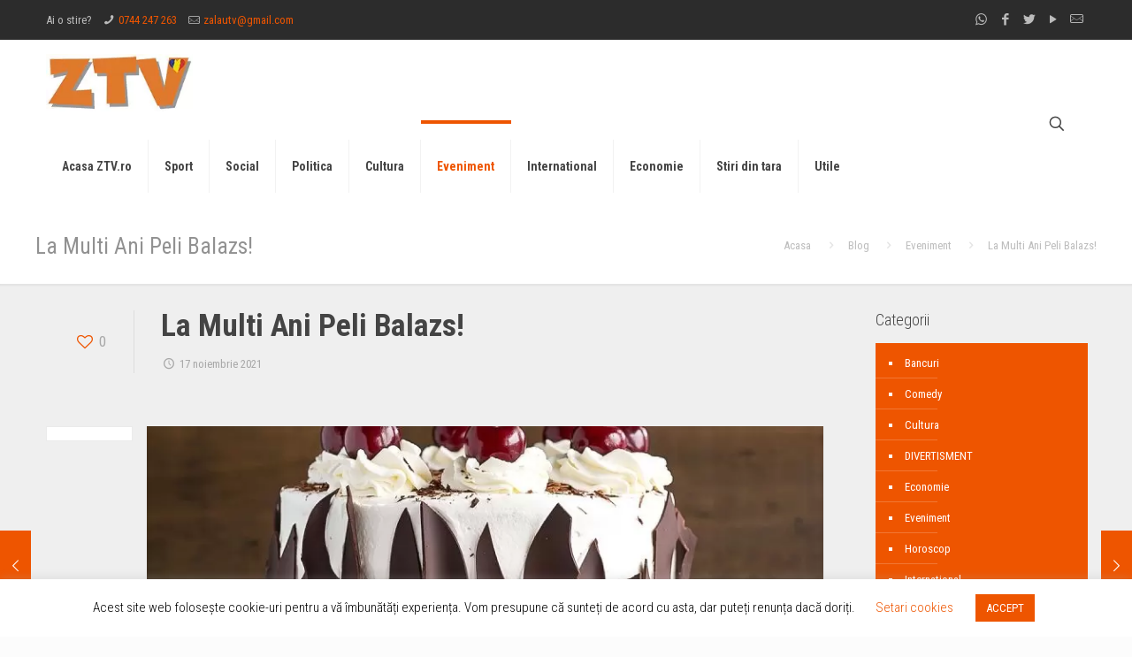

--- FILE ---
content_type: text/html; charset=UTF-8
request_url: https://www.ztv.ro/eveniment/la-multi-ani-peli-balazs/
body_size: 31465
content:
<!DOCTYPE html>
<html lang="ro-RO" class="no-js " itemscope itemtype="https://schema.org/Article" >

<head>

<meta charset="UTF-8" />
<meta name="description" content="Zalau TV, ultimele stiri din Zalau Salaj"/>
<meta name="keywords" content="zalau, tv, ztv, stiri, presa, sport"/>
<meta property="og:image" content="http://www.ztv.ro/wp-content/uploads/2020/01/logo-ztv.jpg"/>
<meta property="og:url" content="https://www.ztv.ro/eveniment/la-multi-ani-peli-balazs/"/>
<meta property="og:type" content="article"/>
<meta property="og:title" content="La Multi Ani Peli Balazs!"/>
<meta property="og:description" content="La Multi Ani Peli Balazs!"/>
<link rel="alternate" hreflang="ro-RO" href="https://www.ztv.ro/eveniment/la-multi-ani-peli-balazs/"/>
<meta name='robots' content='index, follow, max-image-preview:large, max-snippet:-1, max-video-preview:-1' />
<meta name="format-detection" content="telephone=no">
<meta name="viewport" content="width=device-width, initial-scale=1, maximum-scale=1" />
<link rel="shortcut icon" href="https://www.ztv.ro/wp-content/uploads/2020/01/favicon-32x32-1.jpg" type="image/x-icon" />
<link rel="apple-touch-icon" href="https://www.ztv.ro/wp-content/uploads/2020/01/apple-touch-icon.png" />
<meta name="theme-color" content="#ffffff" media="(prefers-color-scheme: light)">
<meta name="theme-color" content="#ffffff" media="(prefers-color-scheme: dark)">

	<!-- This site is optimized with the Yoast SEO Premium plugin v20.5 (Yoast SEO v21.1) - https://yoast.com/wordpress/plugins/seo/ -->
	<title>La Multi Ani Peli Balazs! - ZTV.ro - Zalau TV</title><link rel="preload" as="style" href="https://fonts.googleapis.com/css?family=Roboto%20Condensed%3A1%2C300%2C400%2C400italic%2C700&#038;display=swap" /><link rel="stylesheet" href="https://fonts.googleapis.com/css?family=Roboto%20Condensed%3A1%2C300%2C400%2C400italic%2C700&#038;display=swap" media="print" onload="this.media='all'" /><noscript><link rel="stylesheet" href="https://fonts.googleapis.com/css?family=Roboto%20Condensed%3A1%2C300%2C400%2C400italic%2C700&#038;display=swap" /></noscript><style id="rocket-critical-css">#cookie-law-info-bar{font-size:15px;margin:0 auto;padding:12px 10px;position:absolute;text-align:center;box-sizing:border-box;width:100%;z-index:9999;display:none;left:0px;font-weight:300;box-shadow:0 -1px 10px 0 rgba(172,171,171,0.3)}#cookie-law-info-again{font-size:10pt;margin:0;padding:5px 10px;text-align:center;z-index:9999;box-shadow:#161616 2px 2px 5px 2px}#cookie-law-info-bar span{vertical-align:middle}.cli-plugin-button,.cli-plugin-button:visited{display:inline-block;padding:9px 12px;color:#fff;text-decoration:none;position:relative;margin-left:5px;text-decoration:none}.cli-plugin-button,.cli-plugin-button:visited,.medium.cli-plugin-button,.medium.cli-plugin-button:visited{font-size:13px;font-weight:400;line-height:1}.cli-plugin-button{margin-top:5px}.cli-bar-popup{-moz-background-clip:padding;-webkit-background-clip:padding;background-clip:padding-box;-webkit-border-radius:30px;-moz-border-radius:30px;border-radius:30px;padding:20px}.cli-container-fluid{padding-right:15px;padding-left:15px;margin-right:auto;margin-left:auto}.cli-row{display:-ms-flexbox;display:flex;-ms-flex-wrap:wrap;flex-wrap:wrap;margin-right:-15px;margin-left:-15px}.cli-align-items-stretch{-ms-flex-align:stretch!important;align-items:stretch!important}.cli-px-0{padding-left:0;padding-right:0}.cli-btn{font-size:14px;display:inline-block;font-weight:400;text-align:center;white-space:nowrap;vertical-align:middle;border:1px solid transparent;padding:.5rem 1.25rem;line-height:1;border-radius:.25rem}.cli-modal-backdrop{position:fixed;top:0;right:0;bottom:0;left:0;z-index:1040;background-color:#000;display:none}.cli-modal-backdrop.cli-fade{opacity:0}.cli-modal a{text-decoration:none}.cli-modal .cli-modal-dialog{position:relative;width:auto;margin:.5rem;font-family:-apple-system,BlinkMacSystemFont,"Segoe UI",Roboto,"Helvetica Neue",Arial,sans-serif,"Apple Color Emoji","Segoe UI Emoji","Segoe UI Symbol";font-size:1rem;font-weight:400;line-height:1.5;color:#212529;text-align:left;display:-ms-flexbox;display:flex;-ms-flex-align:center;align-items:center;min-height:calc(100% - (.5rem * 2))}@media (min-width:576px){.cli-modal .cli-modal-dialog{max-width:500px;margin:1.75rem auto;min-height:calc(100% - (1.75rem * 2))}}@media (min-width:992px){.cli-modal .cli-modal-dialog{max-width:900px}}.cli-modal-content{position:relative;display:-ms-flexbox;display:flex;-ms-flex-direction:column;flex-direction:column;width:100%;background-color:#fff;background-clip:padding-box;border-radius:.3rem;outline:0}.cli-modal .cli-modal-close{position:absolute;right:10px;top:10px;z-index:1;padding:0;background-color:transparent!important;border:0;-webkit-appearance:none;font-size:1.5rem;font-weight:700;line-height:1;color:#000;text-shadow:0 1px 0 #fff}.cli-tab-content{background:#ffffff}.cli-tab-content{width:100%;padding:30px}@media (max-width:767px){.cli-tab-content{padding:30px 10px}}.cli-tab-content p{color:#343438;font-size:14px;margin-top:0}.cli-container-fluid{padding-right:15px;padding-left:15px;margin-right:auto;margin-left:auto}.cli-row{display:-ms-flexbox;display:flex;-ms-flex-wrap:wrap;flex-wrap:wrap;margin-right:-15px;margin-left:-15px}.cli-align-items-stretch{-ms-flex-align:stretch!important;align-items:stretch!important}.cli-px-0{padding-left:0;padding-right:0}.cli-btn{font-size:14px;display:inline-block;font-weight:400;text-align:center;white-space:nowrap;vertical-align:middle;border:1px solid transparent;padding:.5rem 1.25rem;line-height:1;border-radius:.25rem}.cli-modal-backdrop{position:fixed;top:0;right:0;bottom:0;left:0;z-index:1040;background-color:#000;-webkit-transform:scale(0);transform:scale(0)}.cli-modal-backdrop.cli-fade{opacity:0}.cli-modal{position:fixed;top:0;right:0;bottom:0;left:0;z-index:99999;transform:scale(0);overflow:hidden;outline:0}.cli-modal a{text-decoration:none}.cli-modal .cli-modal-dialog{position:relative;width:auto;margin:.5rem;font-family:inherit;font-size:1rem;font-weight:400;line-height:1.5;color:#212529;text-align:left;display:-ms-flexbox;display:flex;-ms-flex-align:center;align-items:center;min-height:calc(100% - (.5rem * 2))}@media (min-width:576px){.cli-modal .cli-modal-dialog{max-width:500px;margin:1.75rem auto;min-height:calc(100% - (1.75rem * 2))}}.cli-modal-content{position:relative;display:-ms-flexbox;display:flex;-ms-flex-direction:column;flex-direction:column;width:100%;background-color:#fff;background-clip:padding-box;border-radius:.2rem;box-sizing:border-box;outline:0}.cli-tab-content{background:#ffffff}.cli-tab-content{width:100%;padding:5px 30px 5px 5px;box-sizing:border-box}@media (max-width:767px){.cli-tab-content{padding:30px 10px}}.cli-tab-content p{color:#343438;font-size:14px;margin-top:0}.cli-tab-footer .cli-btn{background-color:#00acad;padding:10px 15px;text-decoration:none}.cli-tab-footer .wt-cli-privacy-accept-btn{background-color:#61a229;color:#ffffff;border-radius:0}.cli-tab-footer{width:100%;text-align:right;padding:20px 0}.cli-col-12{width:100%}.cli-tab-header{display:flex;justify-content:space-between}.cli-tab-header a:before{width:10px;height:2px;left:0;top:calc(50% - 1px)}.cli-tab-header a:after{width:2px;height:10px;left:4px;top:calc(50% - 5px);-webkit-transform:none;transform:none}.cli-tab-header a:before{width:7px;height:7px;border-right:1px solid #4a6e78;border-bottom:1px solid #4a6e78;content:" ";transform:rotate(-45deg);margin-right:10px}.cli-tab-header a.cli-nav-link{position:relative;display:flex;align-items:center;font-size:14px;color:#000;text-transform:capitalize}.cli-tab-header{border-radius:5px;padding:12px 15px;background-color:#f2f2f2}.cli-modal .cli-modal-close{position:absolute;right:0;top:0;z-index:1;-webkit-appearance:none;width:40px;height:40px;padding:0;border-radius:50%;padding:10px;background:transparent;border:none;min-width:40px}.cli-tab-container h4{font-family:inherit;font-size:16px;margin-bottom:15px;margin:10px 0}#cliSettingsPopup .cli-tab-section-container{padding-top:12px}.cli-tab-container p,.cli-privacy-content-text{font-size:14px;line-height:1.4;margin-top:0;padding:0;color:#000}.cli-tab-content{display:none}.cli-tab-section .cli-tab-content{padding:10px 20px 5px 20px}.cli-tab-section{margin-top:5px}@media (min-width:992px){.cli-modal .cli-modal-dialog{max-width:645px}}.cli-privacy-overview:not(.cli-collapsed) .cli-privacy-content{max-height:60px;overflow:hidden}a.cli-privacy-readmore{font-size:12px;margin-top:12px;display:inline-block;padding-bottom:0;color:#000;text-decoration:underline}.cli-modal-footer{position:relative}a.cli-privacy-readmore:before{content:attr(data-readmore-text)}.cli-modal-close svg{fill:#000}span.cli-necessary-caption{color:#000;font-size:12px}.cli-tab-container .cli-row{max-height:500px;overflow-y:auto}.wt-cli-sr-only{display:none;font-size:16px}.wt-cli-necessary-checkbox{display:none!important}.wt-cli-privacy-overview-actions{padding-bottom:0}.wcContainer *{-moz-box-sizing:border-box;box-sizing:border-box}.wcContainer a{box-shadow:none!important}.wcMessage .wcEmoticon{border-radius:0;box-shadow:none;border:none;display:inline-block;vertical-align:middle;margin-bottom:4px}.wcContainer .wcMessages .wcMessage{margin-bottom:15px}.wcContainer .wcMessages .wcMessage .wcMessageContent{overflow-wrap:break-word;word-wrap:break-word;-ms-word-break:break-all;-ms-hyphens:auto;-moz-hyphens:auto;-webkit-hyphens:auto;hyphens:auto;display:block;background:#f7f7f7;padding:10px;clear:both;line-height:1.3}.wcContainer .wcMessages .wcMessage .wcMessageContent img{max-width:35px;max-height:35px;border-radius:5px}.wcMessage .wcActionWrapper{float:right;line-height:1em}.wcMessage .wcMessageUser{float:left;margin-right:5px;line-height:1em}.wcMessage .wcMessageTime{float:left;line-height:1em}.wcMessageTimeDate,.wcMessageTimeHour{font-size:0.8em;color:#a6a6a6}.wcContainer progress.wcMainProgressBar{width:100%;font-size:1em}.wcContainer progress{height:5px;margin-top:10px;line-height:5px;display:block;appearance:none;-moz-appearance:none;-webkit-appearance:none;border:none;background-size:auto}.wcContainer progress{background:#ccc!important}.wcContainer progress::-webkit-progress-bar{background:#ccc;border-radius:5px!important}.wcContainer progress{color:#5789FF;border-radius:5px!important}.wcContainer progress::-moz-progress-bar{background:#5789FF;border-radius:5px!important}.wcContainer progress::-webkit-progress-value{background:#5789FF;border-radius:5px!important}.wcContainer input.wcUserName{margin-right:5px;max-width:200px}.wcImagePreviewFade{display:none;position:fixed;top:0%;left:0%;width:100%;height:100%;background-color:#000;z-index:1001;-moz-opacity:0.7;opacity:.70;filter:alpha(opacity=70)}.wcImagePreview{display:none;position:absolute;padding:0;border:none;background:transparent;z-index:1002;overflow:visible}.wcCustomizations input[type="checkbox"]{vertical-align:middle;width:15px;height:15px}.wcContainer .wcCustomizationsPanel{overflow:hidden}.wcContainer .wcCustomizationsPanel .wcCustomizationsProperty{float:left;vertical-align:top}.wcContainer .wcCustomizationsPanel .wcCustomizationsProperty:not(:last-child){margin-right:20px}.wcContainer .wcCustomizationsPanel label,.wcContainer .wcCustomizationsPanel input{vertical-align:middle;display:inline;width:auto}.wcUserNameApprove{max-width:none;width:auto}.wcWidth300 .wcMessageContent{margin-bottom:20px;padding-bottom:5px}.wcWidth300 .wcMessage .wcMessageUser,.wcWidth300 .wcMessage .wcMessageTime,.wcWidth300 .wcMessage .wcMessageTimeHour,.wcWidth300 .wcMessage .wcMessageTimeDate{font-size:0.9em}@media screen and (-webkit-min-device-pixel-ratio:0){textarea,input{font-size:16px}}html,body,div,span,iframe,h1,h4,h6,p,a,img,ins,i,ul,li,form,label,aside,header,nav,time,audio{margin:0;padding:0;border:0;font-size:100%;font:inherit;vertical-align:baseline}aside,header,nav{display:block}body{line-height:1}ul{list-style:none}html{height:100%}body{-webkit-font-smoothing:antialiased;-webkit-text-size-adjust:100%}*,*::before,*::after{box-sizing:inherit;-webkit-font-smoothing:antialiased}h1,h4,h6{margin-bottom:15px}h3 a{font-weight:inherit}p{margin:0 0 15px}i{font-style:italic}a,a:visited{text-decoration:none;outline:0}img.scale-with-grid,#Content img{max-width:100%;height:auto}iframe{max-width:100%}button::-moz-focus-inner,input::-moz-focus-inner{border:0;padding:0}button,input[type="button"],input[type="submit"]{display:inline-block;position:relative;padding:10px 20px;font-size:inherit;overflow:hidden;text-decoration:none!important;border-style:solid}.button-flat button,.button-flat input[type="button"],.button-flat input[type="submit"]{border:none}.button-flat button:after,.button-flat input[type="submit"]:after,.button-flat input[type="button"]:after{content:"";position:absolute;left:0;top:0;height:100%;width:100%;background:rgba(0,0,0,.05);z-index:1;opacity:0}.content_wrapper input[type="button"]{margin:0 10px 15px 0}@font-face{font-family:'mfn-icons';src:url(https://www.ztv.ro/wp-content/themes/betheme/fonts/mfn/icons.eot?31690507);src:url(https://www.ztv.ro/wp-content/themes/betheme/fonts/mfn/icons.eot?31690507#iefix) format("embedded-opentype"),url(https://www.ztv.ro/wp-content/themes/betheme/fonts/mfn/icons.woff?31690507) format("woff"),url(https://www.ztv.ro/wp-content/themes/betheme/fonts/mfn/icons.ttf?31690507) format("truetype"),url(https://www.ztv.ro/wp-content/themes/betheme/fonts/mfn/icons.svg?31690507#mfn) format("svg");font-weight:400;font-style:normal;font-display:swap}[class^="icon-"]:before,[class*=" icon-"]:before{font-family:"mfn-icons";font-style:normal;font-weight:400;speak:none;display:inline-block;text-decoration:none!important;width:1em;margin-right:.2em;text-align:center;font-variant:normal;text-transform:none;line-height:1em;margin-left:.2em}.icon-clock:before{content:'\e843'}.icon-heart-empty-fa:before{content:'\e898'}.icon-heart-fa:before{content:'\e899'}.icon-left-open-big:before{content:'\e8b8'}.icon-mail-line:before{content:'\e8d1'}.icon-phone:before{content:'\e8f4'}.icon-play:before{content:'\e8f9'}.icon-right-open:before{content:'\e915'}.icon-search:before{content:'\e91b'}.icon-menu-fine:before{content:'\e960'}.icon-search-fine:before{content:'\e962'}.icon-cancel-fine:before{content:'\e963'}.icon-whatsapp:before{content:'\f232'}.icon-twitter:before{content:'\f309'}.icon-facebook:before{content:'\f30c'}button::-moz-focus-inner{padding:0;border:0}body{min-width:960px}#Wrapper{max-width:1240px;margin:0 auto;overflow:hidden}.layout-full-width{padding:0}.layout-full-width #Wrapper{max-width:100%!important;width:100%!important;margin:0!important}#Content{width:100%;padding-top:30px}.with_aside #Content{padding-top:0}.with_aside .sections_group{padding-top:30px}.section{position:relative}.section_wrapper,.container{max-width:1220px;margin:0 auto;position:relative}.section_wrapper:after,.container:after{clear:both;content:" ";display:block;height:0;visibility:hidden}.column,.columns{float:left;margin:0 1% 40px}.the_content_wrapper{margin:0 1%}.has_content .the_content_wrapper{margin-bottom:15px}.sidebar,.widget-area{box-sizing:border-box}.four.columns{width:23%}.one.column{width:98%}.with_aside .content_wrapper{max-width:1240px;margin:0 auto}.with_aside .sections_group{width:75%;float:left}.with_aside .section_wrapper{max-width:98%;max-width:calc(100% - 20px)}.with_aside .four.columns{float:right;margin:0}.container:after{content:"\0020";display:block;height:0;clear:both;visibility:hidden}.clearfix:before,.clearfix:after{content:'\0020';display:block;overflow:hidden;visibility:hidden;width:0;height:0}.clearfix:after{clear:both}.fixed-nav{position:fixed;bottom:40px;height:80px;z-index:90}.fixed-nav.fixed-nav-prev{left:0}.fixed-nav .arrow{display:block;width:35px;height:80px;font-size:15px;position:relative;z-index:92;color:#fff;line-height:80px;text-align:center}.fixed-nav .photo{height:80px;width:80px;position:relative;z-index:92;overflow:hidden;line-height:0;background-color:#000}.fixed-nav .desc{width:190px;padding:6px 15px;min-height:68px;background:#fff;z-index:91}.fixed-nav .desc h6{margin-bottom:3px;padding-bottom:3px;border-bottom-width:1px;border-style:solid}.fixed-nav .desc i{display:inline-block;margin-right:2px}.fixed-nav .desc i:before{margin-left:0}.fixed-nav-prev .arrow,.fixed-nav-prev .photo,.fixed-nav-prev .desc{float:left}.fixed-nav-prev .desc{margin-left:-335px}@media only screen and (max-width:1430px){.fixed-nav-prev .photo{position:static;margin-left:-115px}}#Header_wrapper{position:relative}body:not(.template-slider) #Header_wrapper{background-repeat:no-repeat;background-position:top center}#Header{position:relative}body:not(.template-slider) #Header{min-height:250px}#Action_bar{position:absolute;left:0;top:0;width:100%;z-index:30;line-height:21px}#Action_bar .column{margin-bottom:0;overflow:hidden}#Action_bar .contact_details{float:left;color:rgba(255,255,255,0.5)}#Action_bar .contact_details li{display:inline-block;margin-right:10px;padding:20px 0}#Action_bar .contact_details li>i{margin-right:2px}#Action_bar .contact_details li:last-child{margin-right:0}#Action_bar .social{float:right;padding:20px 0}#Action_bar .social li{display:inline-block;margin-right:6px}#Action_bar .social li:last-child{margin-right:0}#Action_bar .social li a{color:rgba(255,255,255,.3);font-size:15px;line-height:15px}#Top_bar{position:absolute;left:0;top:61px;width:100%;border-bottom:1px solid transparent;z-index:30}#Top_bar .column{margin-bottom:0}#Top_bar .top_bar_left{position:relative;float:left;width:100%}#Top_bar .logo{float:left;margin:0 30px 0 20px}#Top_bar #logo{display:block;height:60px;line-height:60px;padding:15px 0}#Top_bar #logo img{vertical-align:middle;max-height:100%}#Top_bar #logo img.logo-sticky,#Top_bar #logo img.logo-mobile,#Top_bar #logo img.logo-mobile-sticky{display:none}.logo-no-margin #Top_bar .logo{margin-left:0!important;padding:0!important}#Top_bar .menu_wrapper{float:left;z-index:201}#Top_bar .secondary_menu_wrapper{display:none}#Top_bar a.responsive-menu-toggle{display:none;position:absolute;right:20px;top:50%;margin-top:-17px;width:34px;height:34px;text-align:center;border-radius:3px;z-index:200}#Top_bar a.responsive-menu-toggle i{font-size:22px;line-height:34px}#Top_bar .banner_wrapper{display:none}#Top_bar .search_wrapper{position:absolute;left:0;top:100%;display:none;z-index:201;width:100%;padding:15px;box-sizing:border-box}#Top_bar .search_wrapper input[type="text"]{width:100%;margin:0;box-sizing:border-box;-webkit-box-shadow:0 0 0;box-shadow:0 0 0;padding-left:35px;background:none;border-width:0 0 1px;border-style:solid;border-color:rgba(255,255,255,.08)!important;font-size:15px}#Top_bar .search_wrapper .icon_search,#Top_bar .search_wrapper .icon_close{position:absolute;top:25px;font-size:22px;line-height:22px;display:block}#Top_bar .search_wrapper .icon_search{left:18px;color:rgba(0,0,0,.5)}#Top_bar .search_wrapper .icon_close{right:18px;color:#fff;opacity:.3}#Top_bar .top_bar_right{float:right;height:90px;position:relative;top:-4px;padding:0 10px 0 20px}#Top_bar .top_bar_right:before{content:"";display:block;height:100%;width:10px;position:absolute;left:-10px;top:2px;transform:skewX(0deg) skewY(-25deg)}#Top_bar .top_bar_right_wrapper{position:relative;top:25px}#Top_bar a#search_button{position:relative;top:8px;display:block;float:left;font-size:23px;line-height:22px;margin-right:5px;margin-left:-10px}#Top_bar #menu{z-index:201}#Top_bar .menu{z-index:202}#Top_bar .menu>li{margin:0;z-index:203;display:block;float:left}#Top_bar .menu>li:not(.mfn-megamenu-parent){position:relative}#Top_bar .menu>li>a{display:block;line-height:60px;padding:15px 0;position:relative}#Top_bar .menu>li>a:after{content:"";height:4px;width:100%;position:absolute;left:0;top:-4px;z-index:203;opacity:0}#Top_bar .menu>li>a span:not(.description){display:block;line-height:60px;padding:0 20px;white-space:nowrap;border-right-width:1px;border-style:solid}#Top_bar .menu>li:last-child>a span{border:0}#Top_bar .menu>li.current-menu-parent>a:after{opacity:1}#Top_bar .menu li ul{position:absolute;left:0;top:100%;z-index:205;margin:0;display:none;background-image:url(https://www.ztv.ro/wp-content/themes/betheme/images/box_shadow.png);background-repeat:repeat-x;background-position:left top}#Top_bar .menu li>ul{box-shadow:2px 2px 2px 0 rgba(0,0,0,0.03);-webkit-box-shadow:2px 2px 2px 0 rgba(0,0,0,0.03)}#Top_bar .menu li ul li{padding:0;width:200px;position:relative;font-weight:400}#Top_bar .menu li ul li a{padding:10px 20px;display:block;border-bottom:1px solid rgba(0,0,0,0.05)}#Top_bar .menu li ul li a span{display:inline-block;position:relative}.header-classic #Header .top_bar_left,.header-classic #Header .top_bar_right{background-color:transparent}.header-classic #Top_bar{position:static;background-color:#fff}.header-classic #Top_bar .top_bar_right{top:0}.header-classic #Top_bar .top_bar_right:before{display:none}.header-classic #Action_bar{position:static;background-color:#2C2C2C}.header-classic #Action_bar .contact_details li,.header-classic #Action_bar .social{padding:12px 0}#Subheader{background-color:rgba(0,0,0,.02);background-position:center top;background-repeat:no-repeat;padding:30px 0;position:relative}#Subheader .column{margin-bottom:0}#Subheader .title{margin-bottom:0;width:70%;float:left}#Subheader ul.breadcrumbs{display:block;width:30%;margin:1px 0 0;font-size:1em!important;float:right;text-align:right}#Subheader ul.breadcrumbs li{display:inline-block}#Subheader ul.breadcrumbs li,#Subheader ul.breadcrumbs li a{color:rgba(0,0,0,.3)}#Subheader ul.breadcrumbs li span{margin:0 10px;opacity:.4}#Subheader:after{content:"";height:3px;width:100%;display:block;position:absolute;left:0;bottom:-3px;z-index:1;box-shadow:inset 0px 4px 3px -2px rgba(0,0,0,.06)}.post-meta{margin-bottom:8px}.post-meta .author-date{float:left}.post-header{margin-bottom:20px}.post-header .button-love{width:99px;float:left;text-align:center}.post-header .button-love a.mfn-love{display:inline-block;position:relative;padding-left:28px;font-size:17px;margin-top:25px}.post-header .button-love a.mfn-love i{position:absolute;left:0;top:0;font-size:18px}.post-header .button-love a.mfn-love i:last-child{opacity:0}.post-header .title_wrapper{margin-left:99px;border-left-width:1px;border-style:solid;padding-left:30px}.post-header .title_wrapper h1{font-size:35px;line-height:35px}.single-photo-wrapper .share_wrapper{float:left}.single-photo-wrapper .image_frame{margin-left:120px}.single-photo-wrapper.image{text-align:center}.single-photo-wrapper.image .image_frame{margin-left:0;display:inline-block}.section-post-header .single-photo-wrapper.image .image_frame{max-width:80%;max-width:calc(100% - 130px)}.share_wrapper{background:#fff;border-width:1px;border-style:solid;width:98px;text-align:center;padding:10px 0 5px}.share_wrapper .stButton{margin-bottom:10px}.mcb-sidebar{border-style:solid;padding:0 20px;position:relative}.mcb-sidebar:before{content:"";display:block;position:absolute;top:0;width:1500px;height:100%;background:rgba(0,0,0,.01);visibility:visible}.aside_right .mcb-sidebar{border-left-width:1px}.aside_right .mcb-sidebar:before{left:0}.mcb-sidebar.lines-hidden .widget:after{display:none}.widget{padding-bottom:30px;margin-top:30px;position:relative}.widget:after{content:"";display:block;position:absolute;bottom:0;width:1500px;height:0;visibility:visible;border-width:1px 0 0;border-style:solid}.aside_right .widget:after{left:0}#respond p{margin-bottom:15px;padding-left:0!important}.image_frame{display:block;margin:0;border-width:8px;border-style:solid;max-width:100%;line-height:0;-webkit-box-sizing:border-box;-moz-box-sizing:border-box;box-sizing:border-box}.image_frame .image_wrapper{-webkit-box-sizing:border-box;-moz-box-sizing:border-box;box-sizing:border-box}.image_frame a{display:block}.wp-caption-text{display:block;text-align:center;margin:0;padding:10px 0 5px;line-height:normal}.if-caption-on .image_frame{position:relative}.if-caption-on .wp-caption-text{position:absolute;bottom:15px;left:15px;padding:5px 10px!important;width:calc(100% - 30px);box-sizing:border-box;background:rgba(0,0,0,.5);color:rgba(255,255,255,.7);border-radius:3px}.image_frame .image_wrapper{position:relative;overflow:hidden}.image_frame .image_wrapper .mask{position:absolute;left:0;width:100%;height:100%;z-index:2}.image_frame .image_wrapper img:not(.ls-l){position:relative;top:0;-webkit-transform:scale(1);-moz-transform:scale(1);-o-transform:scale(1);transform:scale(1)}.image_frame:not(.no_link) .image_wrapper img:not(.ls-l){margin-bottom:-15px!important}.image_frame .image_wrapper .mask:after{content:"";display:block;position:absolute;left:0;width:100%;height:100%;z-index:3;opacity:0}.image_frame .image_wrapper .image_links{width:100%;height:60px;position:absolute;left:0;bottom:-60px;z-index:4;overflow:hidden}.image_frame .image_wrapper .image_links a{display:block;font-size:25px;line-height:60px;width:100%;text-align:center}form{margin-bottom:0}textarea{min-height:60px;line-height:20px}label{display:block;margin-bottom:5px;font-weight:700}input[type="checkbox"]{display:inline}input[type="checkbox"]~label{display:inline}input[type="checkbox"]~label:before{content:" "}input[type="text"],textarea{padding:10px;outline:none;margin:0;width:230px;max-width:100%;display:block;margin-bottom:20px;font-size:14px;border-width:1px;border-style:solid;border-radius:0;box-sizing:border-box;-webkit-appearance:none}ul{list-style:none outside}input[type="text"],textarea,.share_wrapper,.post-header .title_wrapper,.mcb-sidebar,.widget:after,.fixed-nav .desc h6{border-color:rgba(0,0,0,.08)}input[type="text"],textarea{background-color:#fff;color:#626262;box-shadow:inset 0 0 2px 2px rgba(0,0,0,0.02)}#Top_bar .menu>li>a span{border-color:rgba(0,0,0,.05)}#Top_bar .search_wrapper input[type="text"]{border-color:#fff;color:#fff}.image_frame{border-color:#f8f8f8}.wp-caption-text{background:#f8f8f8;color:#A6A6A6}.image_frame .image_wrapper{border-color:#e2e2e2}.image_frame .image_wrapper .mask{-webkit-box-shadow:inset 0 0 5px 2px rgba(0,0,0,.07);box-shadow:inset 0 0 5px 2px rgba(0,0,0,.07)}.image_frame .image_wrapper .mask:after{background:rgba(255,255,255,.4)}@media only screen and (max-width:959px){#Header #menu>ul>li.current-menu-parent>a{background:rgba(0,0,0,.02)}}html,body{overflow-x:hidden}@media only screen and (max-width:1239px){a[href^=tel]{color:inherit;text-decoration:none}}@media only screen and (min-width:960px) and (max-width:1239px){body{min-width:0}#Wrapper{max-width:960px}.section_wrapper,.container,.with_aside .content_wrapper{max-width:940px}#Top_bar .top_bar_left{width:729px}}@media only screen and (min-width:768px) and (max-width:959px){body{min-width:0}#Wrapper{max-width:728px}.section_wrapper,.container,.with_aside .content_wrapper{max-width:708px}#Top_bar .top_bar_left{width:501px}#Subheader .title{width:100%}#Subheader ul.breadcrumbs{display:none}}@media only screen and (max-width:767px){body{min-width:0}#Wrapper{max-width:90%;max-width:calc(100% - 67px)}.section_wrapper .column,.container .column,.sections_group,.four.columns{margin:0;width:100%!important;clear:both}.section_wrapper,.container,.four.columns .widget-area{max-width:700px!important;padding-left:33px!important;padding-right:33px!important}.with_aside .content_wrapper{max-width:100%}.section_wrapper .column{margin:0 0 20px;height:auto!important}.four.columns{margin:auto 0!important}.section{background-attachment:scroll!important;height:auto!important}.mcb-sidebar{padding:0;min-height:unset!important;border:0!important}.mcb-sidebar:after,.mcb-sidebar:before{display:none}.inner-wrapper-sticky{position:static!important;transform:none!important}.widget-area{height:auto!important;margin:0 auto 20px!important;box-sizing:content-box}.widget:after{width:100%}body:not(.mobile-sticky) .header_placeholder{height:0!important}#Top_bar,#Action_bar{background-color:#fff!important;position:static}#Top_bar .container{max-width:100%!important;padding:0!important}#Top_bar .top_bar_left{float:none;width:100%!important;background:none!important}#Top_bar a.responsive-menu-toggle{right:10px}#Top_bar .menu_wrapper{float:left!important;width:100%;margin:0!important}#Top_bar #menu{float:left;position:static!important;width:100%!important}#Top_bar .logo{position:static;float:left;width:100%;text-align:center;margin:0}#Top_bar .logo #logo{padding:0!important;margin:10px 50px}#Top_bar #logo img.logo-main{display:none}#Top_bar #logo img.logo-mobile{display:inline-block}#Top_bar #logo img.logo-mobile-sticky{display:none}#Top_bar .search_wrapper{top:auto;bottom:-129px}#Top_bar .top_bar_right{float:none;top:0;height:60px!important;padding:0 10px}#Top_bar .top_bar_right .top_bar_right_wrapper{float:right;margin-right:-10px}#Top_bar .top_bar_right:before{display:none}#Top_bar .top_bar_right_wrapper{top:0!important}#Top_bar .top_bar_right_wrapper{padding-top:10px}.mobile-tb-center #Top_bar .top_bar_right{text-align:center}.mobile-tb-center #Top_bar .top_bar_right .top_bar_right_wrapper{display:inline-block;float:none}#Action_bar .contact_details li,#Action_bar .social{padding:0!important}#Action_bar .contact_details{float:none;text-align:center;padding:5px 0;color:#222}#Action_bar .contact_details li{padding:0}#Action_bar .contact_details li.slogan{display:none}#Action_bar .social{float:none;text-align:center;padding:5px 0 0;margin-bottom:5px}#Action_bar .social li{margin-right:5px}#Action_bar .social li a{color:rgba(0,0,0,.3)}#Subheader .title{width:100%}#Subheader ul.breadcrumbs{display:none}.post-header .button-love{width:69px}.post-header .title_wrapper{margin-left:69px;padding-left:20px}.post-header .title_wrapper h1{font-size:27px;line-height:27px}.single-photo-wrapper .image_frame{max-width:100%!important;margin-left:0}.single-photo-wrapper .share_wrapper{float:none;padding:5px 15px 0;margin-bottom:20px;width:auto}.image_frame{margin-top:0!important}.fixed-nav{display:none!important}}html{background-color:#FCFCFC}#Wrapper,#Content{background-color:#efefef}body:not(.template-slider) #Header{min-height:0px}body,button,input[type="submit"],input[type="button"],input[type="text"],textarea{font-family:"Roboto Condensed",Helvetica,Arial,sans-serif}#menu>ul>li>a{font-family:"Roboto Condensed",Helvetica,Arial,sans-serif}#Subheader .title{font-family:"Roboto Condensed",Helvetica,Arial,sans-serif}h1,h4{font-family:"Roboto Condensed",Helvetica,Arial,sans-serif}h6{font-family:"Roboto Condensed",Helvetica,Arial,sans-serif}body{font-size:13px;line-height:21px;font-weight:400;letter-spacing:0px}#menu>ul>li>a{font-size:14px;font-weight:400;letter-spacing:0px}#Subheader .title{font-size:25px;line-height:25px;font-weight:400;letter-spacing:0px}h1{font-size:25px;line-height:25px;font-weight:300;letter-spacing:0px}h4{font-size:21px;line-height:25px;font-weight:300;letter-spacing:0px}h6{font-size:13px;line-height:19px;font-weight:400;letter-spacing:0px}@media only screen and (min-width:768px) and (max-width:959px){body{font-size:13px;line-height:19px;letter-spacing:0px}#menu>ul>li>a{font-size:13px;letter-spacing:0px}#Subheader .title{font-size:21px;line-height:21px;letter-spacing:0px}h1{font-size:21px;line-height:21px;letter-spacing:0px}h4{font-size:18px;line-height:21px;letter-spacing:0px}h6{font-size:13px;line-height:19px;letter-spacing:0px}}@media only screen and (min-width:480px) and (max-width:767px){body{font-size:13px;line-height:19px;letter-spacing:0px}#menu>ul>li>a{font-size:13px;letter-spacing:0px}#Subheader .title{font-size:19px;line-height:19px;letter-spacing:0px}h1{font-size:19px;line-height:19px;letter-spacing:0px}h4{font-size:16px;line-height:19px;letter-spacing:0px}h6{font-size:13px;line-height:19px;letter-spacing:0px}}@media only screen and (max-width:479px){body{font-size:13px;line-height:19px;letter-spacing:0px}#menu>ul>li>a{font-size:13px;letter-spacing:0px}#Subheader .title{font-size:15px;line-height:19px;letter-spacing:0px}h1{font-size:15px;line-height:19px;letter-spacing:0px}h4{font-size:13px;line-height:19px;letter-spacing:0px}h6{font-size:13px;line-height:19px;letter-spacing:0px}}.with_aside .sidebar.columns{width:23%}.with_aside .sections_group{width:77%}@media only screen and (min-width:1240px){#Wrapper,.with_aside .content_wrapper{max-width:1220px}.section_wrapper,.container{max-width:1200px}}@media only screen and (max-width:767px){.section_wrapper,.container,.four.columns .widget-area{max-width:700px!important}}.button-flat button,.button-flat input[type="button"],.button-flat input[type="submit"]{color:#ffffff}#Top_bar #logo{height:65px;line-height:65px;padding:15px 0}#Top_bar .menu>li>a{padding:17.5px 0}#Top_bar .top_bar_right{height:95px}#Top_bar .top_bar_right_wrapper{top:27.5px}@media only screen and (max-width:767px){#Top_bar a.responsive-menu-toggle{top:42.5px}}@media only screen and (max-width:767px){body:not(.template-slider) #Header{min-height:}#Subheader{padding:}}@media only screen and (min-width:1240px){body:not(.header-simple) #Top_bar #menu{display:block!important}}@media only screen and (min-width:768px) and (max-width:1240px){.header_placeholder{height:0!important}}@media only screen and (max-width:1239px){#Top_bar #menu{display:none;height:auto;width:300px;bottom:auto;top:100%;right:1px;position:absolute;margin:0}#Top_bar a.responsive-menu-toggle{display:block}#Top_bar #menu>ul{width:100%;float:left}#Top_bar #menu ul li{width:100%;padding-bottom:0;border-right:0;position:relative}#Top_bar #menu ul li a{padding:0 25px;margin:0;display:block;height:auto;line-height:normal;border:none}#Top_bar #menu ul li a:after{display:none}#Top_bar #menu ul li a span{border:none;line-height:44px;display:inline;padding:0}#Top_bar #menu ul li.submenu .menu-toggle{display:block;position:absolute;right:15px;top:0;width:44px;height:44px;line-height:44px;font-size:30px;font-weight:300;text-align:center;color:#444;opacity:0.33}#Top_bar #menu ul li.submenu .menu-toggle:after{content:"+"}#Top_bar #menu ul li a span:after{display:none!important}#Top_bar #menu ul li ul{position:relative!important;left:0!important;top:0;padding:0;margin-left:0!important;width:auto!important;background-image:none!important;box-shadow:0 0 0 0 transparent!important;-webkit-box-shadow:0 0 0 0 transparent!important}#Top_bar #menu ul li ul li{width:100%!important}#Top_bar #menu ul li ul li a{padding:0 20px 0 35px}#Top_bar #menu ul li ul li a span{padding:0}#Top_bar #menu ul li ul li a span:after{display:none!important}}#Header_wrapper{background-color:#FFFFFF}#Subheader{background-color:rgba(255,255,255,1)}.header-classic #Action_bar{background-color:#2C2C2C}body{color:#626262}.button-love a.mfn-love{color:#ee5500}.fixed-nav .arrow{background-color:#ee5500}a{color:#ee5500}.post-meta,.button-love a .label,.fixed-nav .desc .date{color:#a8a8a8}h1{color:#444444}h3 a{color:#444444}h4{color:#444444}h6{color:#444444}.button-flat button,.button-flat input[type="button"],.button-flat input[type="submit"]{background-color:#ee5500}#Header .top_bar_left,.header-classic #Top_bar,#Top_bar #menu{background-color:#ffffff}#Top_bar .top_bar_right:before{background-color:#e3e3e3}#Header .top_bar_right{background-color:#f5f5f5}#Top_bar .top_bar_right a:not(.action_button){color:#444444}#Top_bar .menu>li>a,#Top_bar #menu ul li.submenu .menu-toggle{color:#444444}#Top_bar .menu>li.current-menu-parent>a{color:#ee5500}#Top_bar .menu>li a:after{background:#ee5500}#Top_bar .menu>li ul{background-color:#F2F2F2}#Top_bar .menu>li ul li a{color:#ee5500}#Top_bar .search_wrapper{background:#ef8b53}#Top_bar .responsive-menu-toggle{color:#ee5500;background:transparent}#Action_bar .contact_details{color:#bbbbbb}#Action_bar .contact_details a{color:#ee5500}#Action_bar .social li a{color:#bbbbbb}#Subheader .title{color:#919191}#Subheader ul.breadcrumbs li,#Subheader ul.breadcrumbs li a{color:rgba(145,145,145,0.6)}.image_frame .image_wrapper .image_links{background:rgba(238,85,0,0.8)}.image_frame .image_wrapper .image_links a{color:#ffffff}.image_frame{border-color:#f8f8f8}.image_frame .image_wrapper .mask::after{background:rgba(255,255,255,0.4)}input[type="text"],textarea{color:#626262;background-color:rgba(255,255,255,1);border-color:#EBEBEB}::-webkit-input-placeholder{color:#929292}::-moz-placeholder{color:#929292}:-ms-input-placeholder{color:#929292}:focus::-webkit-input-placeholder{color:#929292}:focus::-moz-placeholder{color:#929292}@media only screen and (max-width:767px){#Top_bar{background-color:#ffffff!important}#Action_bar{background-color:#FFFFFF!important}#Action_bar .contact_details{color:#222222}#Action_bar .contact_details a{color:#ee5500}#Action_bar .social li a{color:#bbbbbb!important}}</style>
	<link rel="canonical" href="https://www.ztv.ro/eveniment/la-multi-ani-peli-balazs/" />
	<meta property="og:locale" content="ro_RO" />
	<meta property="og:type" content="article" />
	<meta property="og:title" content="La Multi Ani Peli Balazs!" />
	<meta property="og:description" content="La Multi Ani Peli Balazs!" />
	<meta property="og:url" content="https://www.ztv.ro/eveniment/la-multi-ani-peli-balazs/" />
	<meta property="og:site_name" content="ZTV.ro - Zalau TV" />
	<meta property="article:publisher" content="https://www.facebook.com/ztv.ro/" />
	<meta property="article:published_time" content="2021-11-17T05:51:06+00:00" />
	<meta property="article:modified_time" content="2021-11-17T05:51:08+00:00" />
	<meta property="og:image" content="https://www.ztv.ro/wp-content/uploads/2020/01/tort-3.jpg" />
	<meta property="og:image:width" content="800" />
	<meta property="og:image:height" content="800" />
	<meta property="og:image:type" content="image/jpeg" />
	<meta name="author" content="ZTV" />
	<meta name="twitter:card" content="summary_large_image" />
	<meta name="twitter:creator" content="@zalautv" />
	<meta name="twitter:site" content="@zalautv" />
	<meta name="twitter:label1" content="Scris de" />
	<meta name="twitter:data1" content="ZTV" />
	<meta name="twitter:label2" content="Timp estimat pentru citire" />
	<meta name="twitter:data2" content="1 minut" />
	<script type="application/ld+json" class="yoast-schema-graph">{"@context":"https://schema.org","@graph":[{"@type":"Article","@id":"https://www.ztv.ro/eveniment/la-multi-ani-peli-balazs/#article","isPartOf":{"@id":"https://www.ztv.ro/eveniment/la-multi-ani-peli-balazs/"},"author":{"name":"ZTV","@id":"https://www.ztv.ro/#/schema/person/0a2cf73bd48e5ba0025da929ed226f13"},"headline":"La Multi Ani Peli Balazs!","datePublished":"2021-11-17T05:51:06+00:00","dateModified":"2021-11-17T05:51:08+00:00","mainEntityOfPage":{"@id":"https://www.ztv.ro/eveniment/la-multi-ani-peli-balazs/"},"wordCount":42,"commentCount":0,"publisher":{"@id":"https://www.ztv.ro/#organization"},"image":{"@id":"https://www.ztv.ro/eveniment/la-multi-ani-peli-balazs/#primaryimage"},"thumbnailUrl":"https://www.ztv.ro/wp-content/uploads/2020/01/tort-3.jpg","keywords":["La Multi Ani Peli Balazs!"],"articleSection":["Eveniment"],"inLanguage":"ro-RO","potentialAction":[{"@type":"CommentAction","name":"Comment","target":["https://www.ztv.ro/eveniment/la-multi-ani-peli-balazs/#respond"]}]},{"@type":"WebPage","@id":"https://www.ztv.ro/eveniment/la-multi-ani-peli-balazs/","url":"https://www.ztv.ro/eveniment/la-multi-ani-peli-balazs/","name":"La Multi Ani Peli Balazs! - ZTV.ro - Zalau TV","isPartOf":{"@id":"https://www.ztv.ro/#website"},"primaryImageOfPage":{"@id":"https://www.ztv.ro/eveniment/la-multi-ani-peli-balazs/#primaryimage"},"image":{"@id":"https://www.ztv.ro/eveniment/la-multi-ani-peli-balazs/#primaryimage"},"thumbnailUrl":"https://www.ztv.ro/wp-content/uploads/2020/01/tort-3.jpg","datePublished":"2021-11-17T05:51:06+00:00","dateModified":"2021-11-17T05:51:08+00:00","breadcrumb":{"@id":"https://www.ztv.ro/eveniment/la-multi-ani-peli-balazs/#breadcrumb"},"inLanguage":"ro-RO","potentialAction":[{"@type":"ReadAction","target":["https://www.ztv.ro/eveniment/la-multi-ani-peli-balazs/"]}]},{"@type":"ImageObject","inLanguage":"ro-RO","@id":"https://www.ztv.ro/eveniment/la-multi-ani-peli-balazs/#primaryimage","url":"https://www.ztv.ro/wp-content/uploads/2020/01/tort-3.jpg","contentUrl":"https://www.ztv.ro/wp-content/uploads/2020/01/tort-3.jpg","width":800,"height":800},{"@type":"BreadcrumbList","@id":"https://www.ztv.ro/eveniment/la-multi-ani-peli-balazs/#breadcrumb","itemListElement":[{"@type":"ListItem","position":1,"name":"Acasa","item":"https://www.ztv.ro/"},{"@type":"ListItem","position":2,"name":"La Multi Ani Peli Balazs!"}]},{"@type":"WebSite","@id":"https://www.ztv.ro/#website","url":"https://www.ztv.ro/","name":"ZTV.ro - Zalau TV","description":"Ultimele stiri din Salaj si din Zalau. Zalau TV","publisher":{"@id":"https://www.ztv.ro/#organization"},"potentialAction":[{"@type":"SearchAction","target":{"@type":"EntryPoint","urlTemplate":"https://www.ztv.ro/?s={search_term_string}"},"query-input":"required name=search_term_string"}],"inLanguage":"ro-RO"},{"@type":"Organization","@id":"https://www.ztv.ro/#organization","name":"Zalau TV Media","url":"https://www.ztv.ro/","logo":{"@type":"ImageObject","inLanguage":"ro-RO","@id":"https://www.ztv.ro/#/schema/logo/image/","url":"https://www.ztv.ro/wp-content/uploads/2020/01/logo-ztv.jpg","contentUrl":"https://www.ztv.ro/wp-content/uploads/2020/01/logo-ztv.jpg","width":1150,"height":450,"caption":"Zalau TV Media"},"image":{"@id":"https://www.ztv.ro/#/schema/logo/image/"},"sameAs":["https://www.facebook.com/ztv.ro/","https://twitter.com/zalautv","https://www.youtube.com/c/ztvro"]},{"@type":"Person","@id":"https://www.ztv.ro/#/schema/person/0a2cf73bd48e5ba0025da929ed226f13","name":"ZTV","image":{"@type":"ImageObject","inLanguage":"ro-RO","@id":"https://www.ztv.ro/#/schema/person/image/","url":"https://secure.gravatar.com/avatar/9812a1c4fbedeecf22edace562e644ba3e4655c39ec1abd904db2e4402780ae9?s=96&d=mm&r=g","contentUrl":"https://secure.gravatar.com/avatar/9812a1c4fbedeecf22edace562e644ba3e4655c39ec1abd904db2e4402780ae9?s=96&d=mm&r=g","caption":"ZTV"},"sameAs":["http://www.ztv.ro"],"url":"https://www.ztv.ro/author/arnold/"}]}</script>
	<!-- / Yoast SEO Premium plugin. -->


<link rel='dns-prefetch' href='//www.googletagmanager.com' />
<link rel='dns-prefetch' href='//fonts.googleapis.com' />
<link rel='dns-prefetch' href='//csi.gstatic.com' />
<link rel='dns-prefetch' href='//e.dlx.addthis.com' />
<link rel='dns-prefetch' href='//token.rubiconproject.com' />
<link rel='dns-prefetch' href='//pixel.rubiconproject.com' />
<link rel='dns-prefetch' href='//www.google.com' />
<link rel='dns-prefetch' href='//securepubads.g.doubleclick.net' />
<link rel='dns-prefetch' href='//pagead2.googlesyndication.com' />
<link rel='dns-prefetch' href='//googleads.g.doubleclick.net' />
<link rel='dns-prefetch' href='//cdn.ampproject.org' />
<link rel='dns-prefetch' href='//s0.2mdn.net' />
<link rel='dns-prefetch' href='//px.owneriq.net' />
<link href='https://fonts.gstatic.com' crossorigin rel='preconnect' />
<link rel="alternate" type="application/rss+xml" title="ZTV.ro - Zalau TV &raquo; Flux" href="https://www.ztv.ro/feed/" />
<link rel="alternate" type="application/rss+xml" title="ZTV.ro - Zalau TV &raquo; Flux comentarii" href="https://www.ztv.ro/comments/feed/" />
<link rel="alternate" type="application/rss+xml" title="Flux comentarii ZTV.ro - Zalau TV &raquo; La Multi Ani Peli Balazs!" href="https://www.ztv.ro/eveniment/la-multi-ani-peli-balazs/feed/" />
<link rel="alternate" title="oEmbed (JSON)" type="application/json+oembed" href="https://www.ztv.ro/wp-json/oembed/1.0/embed?url=https%3A%2F%2Fwww.ztv.ro%2Feveniment%2Fla-multi-ani-peli-balazs%2F" />
<link rel="alternate" title="oEmbed (XML)" type="text/xml+oembed" href="https://www.ztv.ro/wp-json/oembed/1.0/embed?url=https%3A%2F%2Fwww.ztv.ro%2Feveniment%2Fla-multi-ani-peli-balazs%2F&#038;format=xml" />
<style id='wp-img-auto-sizes-contain-inline-css' type='text/css'>
img:is([sizes=auto i],[sizes^="auto," i]){contain-intrinsic-size:3000px 1500px}
/*# sourceURL=wp-img-auto-sizes-contain-inline-css */
</style>
<style id='wp-emoji-styles-inline-css' type='text/css'>

	img.wp-smiley, img.emoji {
		display: inline !important;
		border: none !important;
		box-shadow: none !important;
		height: 1em !important;
		width: 1em !important;
		margin: 0 0.07em !important;
		vertical-align: -0.1em !important;
		background: none !important;
		padding: 0 !important;
	}
/*# sourceURL=wp-emoji-styles-inline-css */
</style>
<style id='wp-block-library-inline-css' type='text/css'>
:root{--wp-block-synced-color:#7a00df;--wp-block-synced-color--rgb:122,0,223;--wp-bound-block-color:var(--wp-block-synced-color);--wp-editor-canvas-background:#ddd;--wp-admin-theme-color:#007cba;--wp-admin-theme-color--rgb:0,124,186;--wp-admin-theme-color-darker-10:#006ba1;--wp-admin-theme-color-darker-10--rgb:0,107,160.5;--wp-admin-theme-color-darker-20:#005a87;--wp-admin-theme-color-darker-20--rgb:0,90,135;--wp-admin-border-width-focus:2px}@media (min-resolution:192dpi){:root{--wp-admin-border-width-focus:1.5px}}.wp-element-button{cursor:pointer}:root .has-very-light-gray-background-color{background-color:#eee}:root .has-very-dark-gray-background-color{background-color:#313131}:root .has-very-light-gray-color{color:#eee}:root .has-very-dark-gray-color{color:#313131}:root .has-vivid-green-cyan-to-vivid-cyan-blue-gradient-background{background:linear-gradient(135deg,#00d084,#0693e3)}:root .has-purple-crush-gradient-background{background:linear-gradient(135deg,#34e2e4,#4721fb 50%,#ab1dfe)}:root .has-hazy-dawn-gradient-background{background:linear-gradient(135deg,#faaca8,#dad0ec)}:root .has-subdued-olive-gradient-background{background:linear-gradient(135deg,#fafae1,#67a671)}:root .has-atomic-cream-gradient-background{background:linear-gradient(135deg,#fdd79a,#004a59)}:root .has-nightshade-gradient-background{background:linear-gradient(135deg,#330968,#31cdcf)}:root .has-midnight-gradient-background{background:linear-gradient(135deg,#020381,#2874fc)}:root{--wp--preset--font-size--normal:16px;--wp--preset--font-size--huge:42px}.has-regular-font-size{font-size:1em}.has-larger-font-size{font-size:2.625em}.has-normal-font-size{font-size:var(--wp--preset--font-size--normal)}.has-huge-font-size{font-size:var(--wp--preset--font-size--huge)}.has-text-align-center{text-align:center}.has-text-align-left{text-align:left}.has-text-align-right{text-align:right}.has-fit-text{white-space:nowrap!important}#end-resizable-editor-section{display:none}.aligncenter{clear:both}.items-justified-left{justify-content:flex-start}.items-justified-center{justify-content:center}.items-justified-right{justify-content:flex-end}.items-justified-space-between{justify-content:space-between}.screen-reader-text{border:0;clip-path:inset(50%);height:1px;margin:-1px;overflow:hidden;padding:0;position:absolute;width:1px;word-wrap:normal!important}.screen-reader-text:focus{background-color:#ddd;clip-path:none;color:#444;display:block;font-size:1em;height:auto;left:5px;line-height:normal;padding:15px 23px 14px;text-decoration:none;top:5px;width:auto;z-index:100000}html :where(.has-border-color){border-style:solid}html :where([style*=border-top-color]){border-top-style:solid}html :where([style*=border-right-color]){border-right-style:solid}html :where([style*=border-bottom-color]){border-bottom-style:solid}html :where([style*=border-left-color]){border-left-style:solid}html :where([style*=border-width]){border-style:solid}html :where([style*=border-top-width]){border-top-style:solid}html :where([style*=border-right-width]){border-right-style:solid}html :where([style*=border-bottom-width]){border-bottom-style:solid}html :where([style*=border-left-width]){border-left-style:solid}html :where(img[class*=wp-image-]){height:auto;max-width:100%}:where(figure){margin:0 0 1em}html :where(.is-position-sticky){--wp-admin--admin-bar--position-offset:var(--wp-admin--admin-bar--height,0px)}@media screen and (max-width:600px){html :where(.is-position-sticky){--wp-admin--admin-bar--position-offset:0px}}

/*# sourceURL=wp-block-library-inline-css */
</style><style id='wp-block-paragraph-inline-css' type='text/css'>
.is-small-text{font-size:.875em}.is-regular-text{font-size:1em}.is-large-text{font-size:2.25em}.is-larger-text{font-size:3em}.has-drop-cap:not(:focus):first-letter{float:left;font-size:8.4em;font-style:normal;font-weight:100;line-height:.68;margin:.05em .1em 0 0;text-transform:uppercase}body.rtl .has-drop-cap:not(:focus):first-letter{float:none;margin-left:.1em}p.has-drop-cap.has-background{overflow:hidden}:root :where(p.has-background){padding:1.25em 2.375em}:where(p.has-text-color:not(.has-link-color)) a{color:inherit}p.has-text-align-left[style*="writing-mode:vertical-lr"],p.has-text-align-right[style*="writing-mode:vertical-rl"]{rotate:180deg}
/*# sourceURL=https://www.ztv.ro/wp-includes/blocks/paragraph/style.min.css */
</style>
<style id='global-styles-inline-css' type='text/css'>
:root{--wp--preset--aspect-ratio--square: 1;--wp--preset--aspect-ratio--4-3: 4/3;--wp--preset--aspect-ratio--3-4: 3/4;--wp--preset--aspect-ratio--3-2: 3/2;--wp--preset--aspect-ratio--2-3: 2/3;--wp--preset--aspect-ratio--16-9: 16/9;--wp--preset--aspect-ratio--9-16: 9/16;--wp--preset--color--black: #000000;--wp--preset--color--cyan-bluish-gray: #abb8c3;--wp--preset--color--white: #ffffff;--wp--preset--color--pale-pink: #f78da7;--wp--preset--color--vivid-red: #cf2e2e;--wp--preset--color--luminous-vivid-orange: #ff6900;--wp--preset--color--luminous-vivid-amber: #fcb900;--wp--preset--color--light-green-cyan: #7bdcb5;--wp--preset--color--vivid-green-cyan: #00d084;--wp--preset--color--pale-cyan-blue: #8ed1fc;--wp--preset--color--vivid-cyan-blue: #0693e3;--wp--preset--color--vivid-purple: #9b51e0;--wp--preset--gradient--vivid-cyan-blue-to-vivid-purple: linear-gradient(135deg,rgb(6,147,227) 0%,rgb(155,81,224) 100%);--wp--preset--gradient--light-green-cyan-to-vivid-green-cyan: linear-gradient(135deg,rgb(122,220,180) 0%,rgb(0,208,130) 100%);--wp--preset--gradient--luminous-vivid-amber-to-luminous-vivid-orange: linear-gradient(135deg,rgb(252,185,0) 0%,rgb(255,105,0) 100%);--wp--preset--gradient--luminous-vivid-orange-to-vivid-red: linear-gradient(135deg,rgb(255,105,0) 0%,rgb(207,46,46) 100%);--wp--preset--gradient--very-light-gray-to-cyan-bluish-gray: linear-gradient(135deg,rgb(238,238,238) 0%,rgb(169,184,195) 100%);--wp--preset--gradient--cool-to-warm-spectrum: linear-gradient(135deg,rgb(74,234,220) 0%,rgb(151,120,209) 20%,rgb(207,42,186) 40%,rgb(238,44,130) 60%,rgb(251,105,98) 80%,rgb(254,248,76) 100%);--wp--preset--gradient--blush-light-purple: linear-gradient(135deg,rgb(255,206,236) 0%,rgb(152,150,240) 100%);--wp--preset--gradient--blush-bordeaux: linear-gradient(135deg,rgb(254,205,165) 0%,rgb(254,45,45) 50%,rgb(107,0,62) 100%);--wp--preset--gradient--luminous-dusk: linear-gradient(135deg,rgb(255,203,112) 0%,rgb(199,81,192) 50%,rgb(65,88,208) 100%);--wp--preset--gradient--pale-ocean: linear-gradient(135deg,rgb(255,245,203) 0%,rgb(182,227,212) 50%,rgb(51,167,181) 100%);--wp--preset--gradient--electric-grass: linear-gradient(135deg,rgb(202,248,128) 0%,rgb(113,206,126) 100%);--wp--preset--gradient--midnight: linear-gradient(135deg,rgb(2,3,129) 0%,rgb(40,116,252) 100%);--wp--preset--font-size--small: 13px;--wp--preset--font-size--medium: 20px;--wp--preset--font-size--large: 36px;--wp--preset--font-size--x-large: 42px;--wp--preset--spacing--20: 0.44rem;--wp--preset--spacing--30: 0.67rem;--wp--preset--spacing--40: 1rem;--wp--preset--spacing--50: 1.5rem;--wp--preset--spacing--60: 2.25rem;--wp--preset--spacing--70: 3.38rem;--wp--preset--spacing--80: 5.06rem;--wp--preset--shadow--natural: 6px 6px 9px rgba(0, 0, 0, 0.2);--wp--preset--shadow--deep: 12px 12px 50px rgba(0, 0, 0, 0.4);--wp--preset--shadow--sharp: 6px 6px 0px rgba(0, 0, 0, 0.2);--wp--preset--shadow--outlined: 6px 6px 0px -3px rgb(255, 255, 255), 6px 6px rgb(0, 0, 0);--wp--preset--shadow--crisp: 6px 6px 0px rgb(0, 0, 0);}:where(.is-layout-flex){gap: 0.5em;}:where(.is-layout-grid){gap: 0.5em;}body .is-layout-flex{display: flex;}.is-layout-flex{flex-wrap: wrap;align-items: center;}.is-layout-flex > :is(*, div){margin: 0;}body .is-layout-grid{display: grid;}.is-layout-grid > :is(*, div){margin: 0;}:where(.wp-block-columns.is-layout-flex){gap: 2em;}:where(.wp-block-columns.is-layout-grid){gap: 2em;}:where(.wp-block-post-template.is-layout-flex){gap: 1.25em;}:where(.wp-block-post-template.is-layout-grid){gap: 1.25em;}.has-black-color{color: var(--wp--preset--color--black) !important;}.has-cyan-bluish-gray-color{color: var(--wp--preset--color--cyan-bluish-gray) !important;}.has-white-color{color: var(--wp--preset--color--white) !important;}.has-pale-pink-color{color: var(--wp--preset--color--pale-pink) !important;}.has-vivid-red-color{color: var(--wp--preset--color--vivid-red) !important;}.has-luminous-vivid-orange-color{color: var(--wp--preset--color--luminous-vivid-orange) !important;}.has-luminous-vivid-amber-color{color: var(--wp--preset--color--luminous-vivid-amber) !important;}.has-light-green-cyan-color{color: var(--wp--preset--color--light-green-cyan) !important;}.has-vivid-green-cyan-color{color: var(--wp--preset--color--vivid-green-cyan) !important;}.has-pale-cyan-blue-color{color: var(--wp--preset--color--pale-cyan-blue) !important;}.has-vivid-cyan-blue-color{color: var(--wp--preset--color--vivid-cyan-blue) !important;}.has-vivid-purple-color{color: var(--wp--preset--color--vivid-purple) !important;}.has-black-background-color{background-color: var(--wp--preset--color--black) !important;}.has-cyan-bluish-gray-background-color{background-color: var(--wp--preset--color--cyan-bluish-gray) !important;}.has-white-background-color{background-color: var(--wp--preset--color--white) !important;}.has-pale-pink-background-color{background-color: var(--wp--preset--color--pale-pink) !important;}.has-vivid-red-background-color{background-color: var(--wp--preset--color--vivid-red) !important;}.has-luminous-vivid-orange-background-color{background-color: var(--wp--preset--color--luminous-vivid-orange) !important;}.has-luminous-vivid-amber-background-color{background-color: var(--wp--preset--color--luminous-vivid-amber) !important;}.has-light-green-cyan-background-color{background-color: var(--wp--preset--color--light-green-cyan) !important;}.has-vivid-green-cyan-background-color{background-color: var(--wp--preset--color--vivid-green-cyan) !important;}.has-pale-cyan-blue-background-color{background-color: var(--wp--preset--color--pale-cyan-blue) !important;}.has-vivid-cyan-blue-background-color{background-color: var(--wp--preset--color--vivid-cyan-blue) !important;}.has-vivid-purple-background-color{background-color: var(--wp--preset--color--vivid-purple) !important;}.has-black-border-color{border-color: var(--wp--preset--color--black) !important;}.has-cyan-bluish-gray-border-color{border-color: var(--wp--preset--color--cyan-bluish-gray) !important;}.has-white-border-color{border-color: var(--wp--preset--color--white) !important;}.has-pale-pink-border-color{border-color: var(--wp--preset--color--pale-pink) !important;}.has-vivid-red-border-color{border-color: var(--wp--preset--color--vivid-red) !important;}.has-luminous-vivid-orange-border-color{border-color: var(--wp--preset--color--luminous-vivid-orange) !important;}.has-luminous-vivid-amber-border-color{border-color: var(--wp--preset--color--luminous-vivid-amber) !important;}.has-light-green-cyan-border-color{border-color: var(--wp--preset--color--light-green-cyan) !important;}.has-vivid-green-cyan-border-color{border-color: var(--wp--preset--color--vivid-green-cyan) !important;}.has-pale-cyan-blue-border-color{border-color: var(--wp--preset--color--pale-cyan-blue) !important;}.has-vivid-cyan-blue-border-color{border-color: var(--wp--preset--color--vivid-cyan-blue) !important;}.has-vivid-purple-border-color{border-color: var(--wp--preset--color--vivid-purple) !important;}.has-vivid-cyan-blue-to-vivid-purple-gradient-background{background: var(--wp--preset--gradient--vivid-cyan-blue-to-vivid-purple) !important;}.has-light-green-cyan-to-vivid-green-cyan-gradient-background{background: var(--wp--preset--gradient--light-green-cyan-to-vivid-green-cyan) !important;}.has-luminous-vivid-amber-to-luminous-vivid-orange-gradient-background{background: var(--wp--preset--gradient--luminous-vivid-amber-to-luminous-vivid-orange) !important;}.has-luminous-vivid-orange-to-vivid-red-gradient-background{background: var(--wp--preset--gradient--luminous-vivid-orange-to-vivid-red) !important;}.has-very-light-gray-to-cyan-bluish-gray-gradient-background{background: var(--wp--preset--gradient--very-light-gray-to-cyan-bluish-gray) !important;}.has-cool-to-warm-spectrum-gradient-background{background: var(--wp--preset--gradient--cool-to-warm-spectrum) !important;}.has-blush-light-purple-gradient-background{background: var(--wp--preset--gradient--blush-light-purple) !important;}.has-blush-bordeaux-gradient-background{background: var(--wp--preset--gradient--blush-bordeaux) !important;}.has-luminous-dusk-gradient-background{background: var(--wp--preset--gradient--luminous-dusk) !important;}.has-pale-ocean-gradient-background{background: var(--wp--preset--gradient--pale-ocean) !important;}.has-electric-grass-gradient-background{background: var(--wp--preset--gradient--electric-grass) !important;}.has-midnight-gradient-background{background: var(--wp--preset--gradient--midnight) !important;}.has-small-font-size{font-size: var(--wp--preset--font-size--small) !important;}.has-medium-font-size{font-size: var(--wp--preset--font-size--medium) !important;}.has-large-font-size{font-size: var(--wp--preset--font-size--large) !important;}.has-x-large-font-size{font-size: var(--wp--preset--font-size--x-large) !important;}
/*# sourceURL=global-styles-inline-css */
</style>

<style id='classic-theme-styles-inline-css' type='text/css'>
/*! This file is auto-generated */
.wp-block-button__link{color:#fff;background-color:#32373c;border-radius:9999px;box-shadow:none;text-decoration:none;padding:calc(.667em + 2px) calc(1.333em + 2px);font-size:1.125em}.wp-block-file__button{background:#32373c;color:#fff;text-decoration:none}
/*# sourceURL=/wp-includes/css/classic-themes.min.css */
</style>
<link data-minify="1" rel='preload'  href='https://www.ztv.ro/wp-content/cache/min/1/wp-content/plugins/contact-form-7/includes/css/styles.css?ver=1764181606' data-rocket-async="style" as="style" onload="this.onload=null;this.rel='stylesheet'" onerror="this.removeAttribute('data-rocket-async')"  type='text/css' media='all' />
<link data-minify="1" rel='preload'  href='https://www.ztv.ro/wp-content/cache/min/1/wp-content/plugins/cookie-law-info/legacy/public/css/cookie-law-info-public.css?ver=1764181606' data-rocket-async="style" as="style" onload="this.onload=null;this.rel='stylesheet'" onerror="this.removeAttribute('data-rocket-async')"  type='text/css' media='all' />
<link data-minify="1" rel='preload'  href='https://www.ztv.ro/wp-content/cache/min/1/wp-content/plugins/cookie-law-info/legacy/public/css/cookie-law-info-gdpr.css?ver=1764181606' data-rocket-async="style" as="style" onload="this.onload=null;this.rel='stylesheet'" onerror="this.removeAttribute('data-rocket-async')"  type='text/css' media='all' />
<link data-minify="1" rel='preload'  href='https://www.ztv.ro/wp-content/cache/min/1/wp-content/plugins/featured-post-creative/assets/css/wpfp-public.css?ver=1764181606' data-rocket-async="style" as="style" onload="this.onload=null;this.rel='stylesheet'" onerror="this.removeAttribute('data-rocket-async')"  type='text/css' media='all' />
<link rel='preload'  href='https://www.ztv.ro/wp-content/plugins/wise-chat/assets/css/wise-chat-libs.min.css?ver=3.3.5' data-rocket-async="style" as="style" onload="this.onload=null;this.rel='stylesheet'" onerror="this.removeAttribute('data-rocket-async')"  type='text/css' media='all' />
<link data-minify="1" rel='preload'  href='https://www.ztv.ro/wp-content/cache/min/1/wp-content/plugins/wise-chat/assets/css/wise-chat.min.css?ver=1764181606' data-rocket-async="style" as="style" onload="this.onload=null;this.rel='stylesheet'" onerror="this.removeAttribute('data-rocket-async')"  type='text/css' media='all' />
<link data-minify="1" rel='preload'  href='https://www.ztv.ro/wp-content/cache/min/1/wp-content/themes/betheme/css/be.css?ver=1764181607' data-rocket-async="style" as="style" onload="this.onload=null;this.rel='stylesheet'" onerror="this.removeAttribute('data-rocket-async')"  type='text/css' media='all' />
<link rel='preload'  href='https://www.ztv.ro/wp-content/themes/betheme/assets/animations/animations.min.css?ver=26.8.2' data-rocket-async="style" as="style" onload="this.onload=null;this.rel='stylesheet'" onerror="this.removeAttribute('data-rocket-async')"  type='text/css' media='all' />
<link data-minify="1" rel='preload'  href='https://www.ztv.ro/wp-content/cache/min/1/wp-content/themes/betheme/fonts/fontawesome/fontawesome.css?ver=1764181607' data-rocket-async="style" as="style" onload="this.onload=null;this.rel='stylesheet'" onerror="this.removeAttribute('data-rocket-async')"  type='text/css' media='all' />
<link rel='preload'  href='https://www.ztv.ro/wp-content/themes/betheme/assets/jplayer/css/jplayer.blue.monday.min.css?ver=26.8.2' data-rocket-async="style" as="style" onload="this.onload=null;this.rel='stylesheet'" onerror="this.removeAttribute('data-rocket-async')"  type='text/css' media='all' />
<link data-minify="1" rel='preload'  href='https://www.ztv.ro/wp-content/cache/min/1/wp-content/themes/betheme/css/responsive.css?ver=1764181607' data-rocket-async="style" as="style" onload="this.onload=null;this.rel='stylesheet'" onerror="this.removeAttribute('data-rocket-async')"  type='text/css' media='all' />

<link data-minify="1" rel='preload'  href='https://www.ztv.ro/wp-content/cache/min/1/wp-content/plugins/embed-video-thumbnail/assets/css/main.css?ver=1764181607' data-rocket-async="style" as="style" onload="this.onload=null;this.rel='stylesheet'" onerror="this.removeAttribute('data-rocket-async')"  type='text/css' media='all' />
<link data-minify="1" rel='preload'  href='https://www.ztv.ro/wp-content/cache/min/1/wp-content/uploads/betheme/css/static.css?ver=1764181607' data-rocket-async="style" as="style" onload="this.onload=null;this.rel='stylesheet'" onerror="this.removeAttribute('data-rocket-async')"  type='text/css' media='all' />
<style id='mfn-dynamic-inline-css' type='text/css'>
form input.display-none{display:none!important}body{--mfn-featured-image: url(https://www.ztv.ro/wp-content/uploads/2020/01/tort-3.jpg);}
/*# sourceURL=mfn-dynamic-inline-css */
</style>
<link rel='preload'  href='https://www.ztv.ro/wp-content/themes/betheme-child/style.css?ver=d85b8add5fe370b7c780283b5c45cbc2' data-rocket-async="style" as="style" onload="this.onload=null;this.rel='stylesheet'" onerror="this.removeAttribute('data-rocket-async')"  type='text/css' media='all' />
<style id='mfn-custom-inline-css' type='text/css'>
.header-magazine #Top_bar .banner_wrapper {
position: absolute;
width: 728px;
height: 90px;
top:0;
right:0;
display: inline-block;
}


div#sac-panel p {
margin:0px;
padding:0px;
}

div#sac-panel br {
display:none;
}

.zodie img{
float:left;
margin-right: 10px;
margin-bottom: 10px;
}

.weather h1 {
    margin-top:20px;
}

.weather h2 {
    font-size:14px
}

.weather h3 {
    font-size:12px;
    font-weight: bold;
}

.weather-item {
    text-align: center;
    border: 1px solid #dedede;
   min-height: 360px;
}


.weather-module p {
  float: left;
  margin: 0;
  padding: 0 2px;
}

.blue-label {
  color: rgb(0, 0, 153);
}

.red-label {
    color: rgb(153, 0, 0);
}

.widget {
  padding-bottom: 0;
}

.home-wrap .column {
  margin: 0 1% 0px;
}

.home-wrap .Latest_news h3.title {
  color: #ee5500;
  font-weight: 500;
}
#Top_bar #logo img {
 height: 65px;
}

#Top_bar .menu>li>a span:not(.description) {
  padding: 0 18px;
	font-weight: bold;
}

.d-none {
	display:none;
}

.wcContainer .wcChannel .wcChannelInput .wcInputs .wcInput {
	min-width: 220px;
}
.ul-first .desc h4, .column .entry-title {
	font-weight: bolder;
}
/*# sourceURL=mfn-custom-inline-css */
</style>
<style id='rocket-lazyload-inline-css' type='text/css'>
.rll-youtube-player{position:relative;padding-bottom:56.23%;height:0;overflow:hidden;max-width:100%;}.rll-youtube-player:focus-within{outline: 2px solid currentColor;outline-offset: 5px;}.rll-youtube-player iframe{position:absolute;top:0;left:0;width:100%;height:100%;z-index:100;background:0 0}.rll-youtube-player img{bottom:0;display:block;left:0;margin:auto;max-width:100%;width:100%;position:absolute;right:0;top:0;border:none;height:auto;-webkit-transition:.4s all;-moz-transition:.4s all;transition:.4s all}.rll-youtube-player img:hover{-webkit-filter:brightness(75%)}.rll-youtube-player .play{height:100%;width:100%;left:0;top:0;position:absolute;background:url(https://www.ztv.ro/wp-content/plugins/wp-rocket/assets/img/youtube.png) no-repeat center;background-color: transparent !important;cursor:pointer;border:none;}
/*# sourceURL=rocket-lazyload-inline-css */
</style>
<script type="text/javascript" src="https://www.ztv.ro/wp-includes/js/jquery/jquery.min.js?ver=3.7.1" id="jquery-core-js"></script>
<script type="text/javascript" src="https://www.ztv.ro/wp-includes/js/jquery/jquery-migrate.min.js?ver=3.4.1" id="jquery-migrate-js" defer></script>
<script type="text/javascript" id="cookie-law-info-js-extra">
/* <![CDATA[ */
var Cli_Data = {"nn_cookie_ids":[],"cookielist":[],"non_necessary_cookies":[],"ccpaEnabled":"","ccpaRegionBased":"","ccpaBarEnabled":"","strictlyEnabled":["necessary","obligatoire"],"ccpaType":"gdpr","js_blocking":"","custom_integration":"","triggerDomRefresh":"","secure_cookies":""};
var cli_cookiebar_settings = {"animate_speed_hide":"500","animate_speed_show":"500","background":"#FFF","border":"#b1a6a6c2","border_on":"","button_1_button_colour":"#ee5500","button_1_button_hover":"#be4400","button_1_link_colour":"#fff","button_1_as_button":"1","button_1_new_win":"","button_2_button_colour":"#333","button_2_button_hover":"#292929","button_2_link_colour":"#444","button_2_as_button":"","button_2_hidebar":"","button_3_button_colour":"#000","button_3_button_hover":"#000000","button_3_link_colour":"#fff","button_3_as_button":"1","button_3_new_win":"","button_4_button_colour":"#000","button_4_button_hover":"#000000","button_4_link_colour":"#ee5500","button_4_as_button":"","button_7_button_colour":"#61a229","button_7_button_hover":"#4e8221","button_7_link_colour":"#fff","button_7_as_button":"1","button_7_new_win":"","font_family":"inherit","header_fix":"","notify_animate_hide":"1","notify_animate_show":"1","notify_div_id":"#cookie-law-info-bar","notify_position_horizontal":"right","notify_position_vertical":"bottom","scroll_close":"","scroll_close_reload":"","accept_close_reload":"","reject_close_reload":"","showagain_tab":"","showagain_background":"#fff","showagain_border":"#000","showagain_div_id":"#cookie-law-info-again","showagain_x_position":"100px","text":"#000","show_once_yn":"","show_once":"10000","logging_on":"","as_popup":"","popup_overlay":"1","bar_heading_text":"","cookie_bar_as":"banner","popup_showagain_position":"bottom-right","widget_position":"left"};
var log_object = {"ajax_url":"https://www.ztv.ro/wp-admin/admin-ajax.php"};
//# sourceURL=cookie-law-info-js-extra
/* ]]> */
</script>
<script data-minify="1" type="text/javascript" src="https://www.ztv.ro/wp-content/cache/min/1/wp-content/plugins/cookie-law-info/legacy/public/js/cookie-law-info-public.js?ver=1764181605" id="cookie-law-info-js" defer></script>
<script data-minify="1" type="text/javascript" src="https://www.ztv.ro/wp-content/cache/min/1/wp-content/plugins/embed-video-thumbnail/assets/js/main.js?ver=1764181605" id="ikn-evt-js-main-js" defer></script>

<!-- Google tag (gtag.js) snippet added by Site Kit -->
<!-- Google Analytics snippet added by Site Kit -->
<script type="text/javascript" src="https://www.googletagmanager.com/gtag/js?id=GT-TNLLL3V" id="google_gtagjs-js" async></script>
<script type="text/javascript" id="google_gtagjs-js-after">
/* <![CDATA[ */
window.dataLayer = window.dataLayer || [];function gtag(){dataLayer.push(arguments);}
gtag("set","linker",{"domains":["www.ztv.ro"]});
gtag("js", new Date());
gtag("set", "developer_id.dZTNiMT", true);
gtag("config", "GT-TNLLL3V");
 window._googlesitekit = window._googlesitekit || {}; window._googlesitekit.throttledEvents = []; window._googlesitekit.gtagEvent = (name, data) => { var key = JSON.stringify( { name, data } ); if ( !! window._googlesitekit.throttledEvents[ key ] ) { return; } window._googlesitekit.throttledEvents[ key ] = true; setTimeout( () => { delete window._googlesitekit.throttledEvents[ key ]; }, 5 ); gtag( "event", name, { ...data, event_source: "site-kit" } ); }; 
//# sourceURL=google_gtagjs-js-after
/* ]]> */
</script>
<link rel="https://api.w.org/" href="https://www.ztv.ro/wp-json/" /><link rel="alternate" title="JSON" type="application/json" href="https://www.ztv.ro/wp-json/wp/v2/posts/63592" /><link rel="EditURI" type="application/rsd+xml" title="RSD" href="https://www.ztv.ro/xmlrpc.php?rsd" />

<link rel='shortlink' href='https://www.ztv.ro/?p=63592' />
<meta name="generator" content="Site Kit by Google 1.170.0" /><script>document.createElement( "picture" );if(!window.HTMLPictureElement && document.addEventListener) {window.addEventListener("DOMContentLoaded", function() {var s = document.createElement("script");s.src = "https://www.ztv.ro/wp-content/plugins/webp-express/js/picturefill.min.js";document.body.appendChild(s);});}</script>      <meta name="onesignal" content="wordpress-plugin"/>
            <script>

      window.OneSignalDeferred = window.OneSignalDeferred || [];

      OneSignalDeferred.push(function(OneSignal) {
        var oneSignal_options = {};
        window._oneSignalInitOptions = oneSignal_options;

        oneSignal_options['serviceWorkerParam'] = { scope: '/' };
oneSignal_options['serviceWorkerPath'] = 'OneSignalSDKWorker.js.php';

        OneSignal.Notifications.setDefaultUrl("https://www.ztv.ro");

        oneSignal_options['wordpress'] = true;
oneSignal_options['appId'] = '8abca993-6c9d-49af-a6f1-1fb00e955f4a';
oneSignal_options['allowLocalhostAsSecureOrigin'] = true;
oneSignal_options['welcomeNotification'] = { };
oneSignal_options['welcomeNotification']['title'] = "";
oneSignal_options['welcomeNotification']['message'] = "Multumim pentru abonare!";
oneSignal_options['path'] = "https://www.ztv.ro/wp-content/plugins/onesignal-free-web-push-notifications/sdk_files/";
oneSignal_options['safari_web_id'] = "web.onesignal.auto.4d1813bb-fb28-4cd6-9039-144582b81585";
oneSignal_options['promptOptions'] = { };
oneSignal_options['promptOptions']['actionMessage'] = "Vrei sa te abonezi gratuit la stiri?";
oneSignal_options['promptOptions']['acceptButtonText'] = "DA!";
oneSignal_options['promptOptions']['cancelButtonText'] = "NU";
oneSignal_options['promptOptions']['siteName'] = "https://www.ztv.ro";
oneSignal_options['promptOptions']['autoAcceptTitle'] = "Click DA";
oneSignal_options['notifyButton'] = { };
oneSignal_options['notifyButton']['enable'] = true;
oneSignal_options['notifyButton']['position'] = 'bottom-left';
oneSignal_options['notifyButton']['theme'] = 'default';
oneSignal_options['notifyButton']['size'] = 'medium';
oneSignal_options['notifyButton']['showCredit'] = true;
oneSignal_options['notifyButton']['text'] = {};
oneSignal_options['notifyButton']['text']['tip.state.unsubscribed'] = 'Aboneaza-te la stiri';
oneSignal_options['notifyButton']['text']['tip.state.subscribed'] = 'Esti abonat la stiri';
oneSignal_options['notifyButton']['text']['tip.state.blocked'] = 'Ai blocat notificarile';
oneSignal_options['notifyButton']['text']['message.action.subscribed'] = 'Multumim pentru abonare!';
oneSignal_options['notifyButton']['text']['message.action.resubscribed'] = 'Esti abonat!';
oneSignal_options['notifyButton']['text']['message.action.unsubscribed'] = 'Nu vei mai primi notificari :(';
oneSignal_options['notifyButton']['text']['dialog.main.title'] = 'Administreaza notificari';
oneSignal_options['notifyButton']['text']['dialog.main.button.subscribe'] = 'ABONEAZA-TE';
oneSignal_options['notifyButton']['text']['dialog.main.button.unsubscribe'] = 'DEZABONEAZA-TE';
oneSignal_options['notifyButton']['text']['dialog.blocked.title'] = 'Deblocheaza notificari';
oneSignal_options['notifyButton']['text']['dialog.blocked.message'] = 'Urmeaza aceste instructiuni pentru a activa notificarile';
              OneSignal.init(window._oneSignalInitOptions);
              OneSignal.Slidedown.promptPush()      });

      function documentInitOneSignal() {
        var oneSignal_elements = document.getElementsByClassName("OneSignal-prompt");

        var oneSignalLinkClickHandler = function(event) { OneSignal.Notifications.requestPermission(); event.preventDefault(); };        for(var i = 0; i < oneSignal_elements.length; i++)
          oneSignal_elements[i].addEventListener('click', oneSignalLinkClickHandler, false);
      }

      if (document.readyState === 'complete') {
           documentInitOneSignal();
      }
      else {
           window.addEventListener("load", function(event){
               documentInitOneSignal();
          });
      }
    </script>
<noscript><style id="rocket-lazyload-nojs-css">.rll-youtube-player, [data-lazy-src]{display:none !important;}</style></noscript><script>
/*! loadCSS rel=preload polyfill. [c]2017 Filament Group, Inc. MIT License */
(function(w){"use strict";if(!w.loadCSS){w.loadCSS=function(){}}
var rp=loadCSS.relpreload={};rp.support=(function(){var ret;try{ret=w.document.createElement("link").relList.supports("preload")}catch(e){ret=!1}
return function(){return ret}})();rp.bindMediaToggle=function(link){var finalMedia=link.media||"all";function enableStylesheet(){link.media=finalMedia}
if(link.addEventListener){link.addEventListener("load",enableStylesheet)}else if(link.attachEvent){link.attachEvent("onload",enableStylesheet)}
setTimeout(function(){link.rel="stylesheet";link.media="only x"});setTimeout(enableStylesheet,3000)};rp.poly=function(){if(rp.support()){return}
var links=w.document.getElementsByTagName("link");for(var i=0;i<links.length;i++){var link=links[i];if(link.rel==="preload"&&link.getAttribute("as")==="style"&&!link.getAttribute("data-loadcss")){link.setAttribute("data-loadcss",!0);rp.bindMediaToggle(link)}}};if(!rp.support()){rp.poly();var run=w.setInterval(rp.poly,500);if(w.addEventListener){w.addEventListener("load",function(){rp.poly();w.clearInterval(run)})}else if(w.attachEvent){w.attachEvent("onload",function(){rp.poly();w.clearInterval(run)})}}
if(typeof exports!=="undefined"){exports.loadCSS=loadCSS}
else{w.loadCSS=loadCSS}}(typeof global!=="undefined"?global:this))
</script>
</head>

<body class="wp-singular post-template-default single single-post postid-63592 single-format-standard wp-theme-betheme wp-child-theme-betheme-child with_aside aside_right color-custom content-brightness-light input-brightness-light style-default button-flat layout-full-width if-caption-on header-classic sticky-header sticky-tb-color ab-show logo-no-margin subheader-title-left mobile-tb-center mobile-mini-mr-ll mobile-header-mini mobile-icon-user-ss mobile-icon-wishlist-ss mobile-icon-search-ss mobile-icon-wpml-ss mobile-icon-action-ss be-page-63592 be-reg-2682">

	
	<!-- mfn_hook_top --><!-- mfn_hook_top -->
	
	
	<div id="Wrapper">

	<div id="Header_wrapper" class="" >

	<header id="Header">
	<div id="Action_bar">
		<div class="container">
			<div class="column one">

				
<ul class="contact_details" aria-label="contact details">
  <li class="slogan">Ai o stire?</li><li class="phone phone-1"><i class="icon-phone" aria-label="phone"></i><a href="tel:0744247263">0744 247 263</a></li><li class="mail"><i class="icon-mail-line" aria-label="mail"></i><a href="/cdn-cgi/l/email-protection#c9b3a8a5a8bcbdbf89aea4a8a0a5e7aaa6a4"><span class="__cf_email__" data-cfemail="dea4bfb2bfabaaa89eb9b3bfb7b2f0bdb1b3">[email&#160;protected]</span></a></li></ul>
<ul class="social" role="navigation" aria-label="social menu"><li class="whatsapp"><a  href="+40744247263" title="WhatsApp" aria-label="WhatsApp icon"><i class="icon-whatsapp"></i></a></li><li class="facebook"><a  href="https://www.facebook.com/ztv.ro/" title="Facebook" aria-label="Facebook icon"><i class="icon-facebook"></i></a></li><li class="twitter"><a  href="https://twitter.com/zalautv" title="Twitter" aria-label="Twitter icon"><i class="icon-twitter"></i></a></li><li class="youtube"><a  href="https://www.youtube.com/c/ztvro" title="YouTube" aria-label="YouTube icon"><i class="icon-play"></i></a></li><li class="custom"><a  href="/contact" title="Contacteaza-ne!" aria-label="Contacteaza-ne! icon"><i class="icon-mail-line"></i></a></li></ul>
			</div>
		</div>
	</div>


<div class="header_placeholder"></div>

<div id="Top_bar" class="loading">

	<div class="container">
		<div class="column one">

			<div class="top_bar_left clearfix">

				<div class="logo"><a id="logo" href="https://www.ztv.ro" title="ZTV.ro - Zalau TV" data-height="65" data-padding="15"><picture><source data-lazy-srcset="https://www.ztv.ro/wp-content/uploads/2020/01/logo-ztv-sm.jpg.webp" type="image/webp"><img class="logo-main scale-with-grid  webpexpress-processed" src="data:image/svg+xml,%3Csvg%20xmlns='http://www.w3.org/2000/svg'%20viewBox='0%200%200%200'%3E%3C/svg%3E" data-retina="https://www.ztv.ro/wp-content/uploads/2020/01/logo-ztv.jpg" data-height="84" alt="ZTV" data-no-retina="" data-lazy-src="https://www.ztv.ro/wp-content/uploads/2020/01/logo-ztv-sm.jpg"><noscript><img class="logo-main scale-with-grid  webpexpress-processed" src="https://www.ztv.ro/wp-content/uploads/2020/01/logo-ztv-sm.jpg" data-retina="https://www.ztv.ro/wp-content/uploads/2020/01/logo-ztv.jpg" data-height="84" alt="ZTV" data-no-retina=""></noscript></picture><picture><source data-lazy-srcset="https://www.ztv.ro/wp-content/uploads/2020/01/logo-ztv-sm.jpg.webp" type="image/webp"><img class="logo-sticky scale-with-grid  webpexpress-processed" src="data:image/svg+xml,%3Csvg%20xmlns='http://www.w3.org/2000/svg'%20viewBox='0%200%200%200'%3E%3C/svg%3E" data-retina="https://www.ztv.ro/wp-content/uploads/2020/01/logo-ztv.jpg" data-height="84" alt="ZTV" data-no-retina="" data-lazy-src="https://www.ztv.ro/wp-content/uploads/2020/01/logo-ztv-sm.jpg"><noscript><img class="logo-sticky scale-with-grid  webpexpress-processed" src="https://www.ztv.ro/wp-content/uploads/2020/01/logo-ztv-sm.jpg" data-retina="https://www.ztv.ro/wp-content/uploads/2020/01/logo-ztv.jpg" data-height="84" alt="ZTV" data-no-retina=""></noscript></picture><picture><source data-lazy-srcset="https://www.ztv.ro/wp-content/uploads/2020/01/logo-ztv-sm.jpg.webp" type="image/webp"><img class="logo-mobile scale-with-grid  webpexpress-processed" src="data:image/svg+xml,%3Csvg%20xmlns='http://www.w3.org/2000/svg'%20viewBox='0%200%200%200'%3E%3C/svg%3E" data-retina="https://www.ztv.ro/wp-content/uploads/2020/01/logo-ztv.jpg" data-height="84" alt="ZTV" data-no-retina="" data-lazy-src="https://www.ztv.ro/wp-content/uploads/2020/01/logo-ztv-sm.jpg"><noscript><img class="logo-mobile scale-with-grid  webpexpress-processed" src="https://www.ztv.ro/wp-content/uploads/2020/01/logo-ztv-sm.jpg" data-retina="https://www.ztv.ro/wp-content/uploads/2020/01/logo-ztv.jpg" data-height="84" alt="ZTV" data-no-retina=""></noscript></picture><picture><source data-lazy-srcset="https://www.ztv.ro/wp-content/uploads/2020/01/logo-ztv-sm.jpg.webp" type="image/webp"><img class="logo-mobile-sticky scale-with-grid  webpexpress-processed" src="data:image/svg+xml,%3Csvg%20xmlns='http://www.w3.org/2000/svg'%20viewBox='0%200%200%200'%3E%3C/svg%3E" data-retina="https://www.ztv.ro/wp-content/uploads/2020/01/logo-ztv.jpg" data-height="84" alt="ZTV" data-no-retina="" data-lazy-src="https://www.ztv.ro/wp-content/uploads/2020/01/logo-ztv-sm.jpg"><noscript><img class="logo-mobile-sticky scale-with-grid  webpexpress-processed" src="https://www.ztv.ro/wp-content/uploads/2020/01/logo-ztv-sm.jpg" data-retina="https://www.ztv.ro/wp-content/uploads/2020/01/logo-ztv.jpg" data-height="84" alt="ZTV" data-no-retina=""></noscript></picture></a></div>
				<div class="menu_wrapper">
					<a class="responsive-menu-toggle " href="#" aria-label="mobile menu"><i class="icon-menu-fine" aria-hidden="true"></i></a><nav id="menu" role="navigation" aria-expanded="false" aria-label="Main menu"><ul id="menu-main-menu" class="menu menu-main"><li id="menu-item-31500" class="menu-item menu-item-type-post_type menu-item-object-page menu-item-home menu-item-has-children"><a href="https://www.ztv.ro/"><span>Acasa ZTV.ro</span></a>
<ul class="sub-menu">
	<li id="menu-item-32323" class="menu-item menu-item-type-post_type menu-item-object-page menu-item-privacy-policy"><a href="https://www.ztv.ro/cookie-policy/"><span>Politica Cookie-uri</span></a></li>
	<li id="menu-item-32377" class="menu-item menu-item-type-post_type menu-item-object-page"><a href="https://www.ztv.ro/privacy-policy/"><span>Politica de confidentialitate</span></a></li>
	<li id="menu-item-32376" class="menu-item menu-item-type-post_type menu-item-object-page"><a href="https://www.ztv.ro/contact/"><span>Contacteaza-ne!</span></a></li>
</ul>
</li>
<li id="menu-item-31594" class="menu-item menu-item-type-taxonomy menu-item-object-category"><a href="https://www.ztv.ro/category/sport/"><span>Sport</span></a></li>
<li id="menu-item-31591" class="menu-item menu-item-type-taxonomy menu-item-object-category"><a href="https://www.ztv.ro/category/social/"><span>Social</span></a></li>
<li id="menu-item-31596" class="menu-item menu-item-type-taxonomy menu-item-object-category"><a href="https://www.ztv.ro/category/politica/"><span>Politica</span></a></li>
<li id="menu-item-31592" class="menu-item menu-item-type-taxonomy menu-item-object-category"><a href="https://www.ztv.ro/category/cultura/"><span>Cultura</span></a></li>
<li id="menu-item-31593" class="menu-item menu-item-type-taxonomy menu-item-object-category current-post-ancestor current-menu-parent current-post-parent"><a href="https://www.ztv.ro/category/eveniment/"><span>Eveniment</span></a></li>
<li id="menu-item-31595" class="menu-item menu-item-type-taxonomy menu-item-object-category"><a href="https://www.ztv.ro/category/externe/"><span>International</span></a></li>
<li id="menu-item-32319" class="menu-item menu-item-type-taxonomy menu-item-object-category"><a href="https://www.ztv.ro/category/economie/"><span>Economie</span></a></li>
<li id="menu-item-31597" class="menu-item menu-item-type-taxonomy menu-item-object-category"><a href="https://www.ztv.ro/category/stiri-din-tara/"><span>Stiri din tara</span></a></li>
<li id="menu-item-32320" class="menu-item menu-item-type-custom menu-item-object-custom menu-item-has-children"><a href="#"><span>Utile</span></a>
<ul class="sub-menu">
	<li id="menu-item-32321" class="menu-item menu-item-type-taxonomy menu-item-object-category"><a href="https://www.ztv.ro/category/info-utile/vremea/"><span>Vremea</span></a></li>
</ul>
</li>
</ul></nav>				</div>

				<div class="secondary_menu_wrapper">
									</div>

				<div class="banner_wrapper">
									</div>

			</div>

			<div class="top_bar_right "><div class="top_bar_right_wrapper"><a id="search_button" class="top-bar-right-icon top-bar-right-icon-search search_button" href="#"><svg width="26" viewBox="0 0 26 26" aria-label="search icon"><defs><style>.path{fill:none;stroke:#000;stroke-miterlimit:10;stroke-width:1.5px;}</style></defs><circle class="path" cx="11.35" cy="11.35" r="6"/><line class="path" x1="15.59" y1="15.59" x2="20.65" y2="20.65"/></svg></a></div></div>
			<div class="search_wrapper">
				
<form method="get" class="form-searchform" action="https://www.ztv.ro/">

	
  <svg class="icon_search" width="26" viewBox="0 0 26 26" aria-label="search icon"><defs><style>.path{fill:none;stroke:#000;stroke-miterlimit:10;stroke-width:1.5px;}</style></defs><circle class="path" cx="11.35" cy="11.35" r="6"></circle><line class="path" x1="15.59" y1="15.59" x2="20.65" y2="20.65"></line></svg>
  <span class="mfn-close-icon icon_close" tabindex="0"><span class="icon">✕</span></span>

	
	<input type="text" class="field" name="s" autocomplete="off" placeholder="Cauta ceva" />
	<input type="submit" class="display-none" value="" />

</form>
			</div>

		</div>
	</div>
</div>
</header>
	<div id="Subheader"><div class="container"><div class="column one"><h1 class="title">La Multi Ani Peli Balazs!</h1><ul class="breadcrumbs no-link"><li><a href="https://www.ztv.ro">Acasa</a> <span><i class="icon-right-open" aria-label="breadcrumbs separator"></i></span></li><li><a href="https://www.ztv.ro/blog/">Blog</a> <span><i class="icon-right-open" aria-label="breadcrumbs separator"></i></span></li><li><a href="https://www.ztv.ro/category/eveniment/">Eveniment</a> <span><i class="icon-right-open" aria-label="breadcrumbs separator"></i></span></li><li><a href="https://www.ztv.ro/eveniment/la-multi-ani-peli-balazs/">La Multi Ani Peli Balazs!</a></li></ul></div></div></div>
</div>

	<!-- mfn_hook_content_before --><!-- mfn_hook_content_before -->
<div id="Content">
	<div class="content_wrapper clearfix">


		<div class="sections_group">
			
<div id="post-63592" class="post-63592 post type-post status-publish format-standard has-post-thumbnail hentry category-eveniment tag-la-multi-ani-peli-balazs">

	<a class="fixed-nav fixed-nav-prev format- style-default" href="https://www.ztv.ro/eveniment/la-multi-ani-andrea-lavinia-dudui/"><span class="arrow"><i class="icon-left-open-big" aria-hidden="true"></i></span><div class="photo"><picture><source data-lazy-srcset="https://www.ztv.ro/wp-content/uploads/2020/01/tort-2-80x80.jpg.webp 80w, https://www.ztv.ro/wp-content/uploads/2020/01/tort-2-150x150.jpg.webp 150w, https://www.ztv.ro/wp-content/uploads/2020/01/tort-2-85x85.jpg.webp 85w" sizes="(max-width: 80px) 100vw, 80px" type="image/webp"><img width="80" height="80" src="data:image/svg+xml,%3Csvg%20xmlns='http://www.w3.org/2000/svg'%20viewBox='0%200%2080%2080'%3E%3C/svg%3E" class="attachment-blog-navi size-blog-navi wp-post-image webpexpress-processed" alt="" decoding="async" data-lazy-srcset="https://www.ztv.ro/wp-content/uploads/2020/01/tort-2-80x80.jpg 80w, https://www.ztv.ro/wp-content/uploads/2020/01/tort-2-150x150.jpg 150w, https://www.ztv.ro/wp-content/uploads/2020/01/tort-2-85x85.jpg 85w" data-lazy-sizes="(max-width: 80px) 100vw, 80px" data-lazy-src="https://www.ztv.ro/wp-content/uploads/2020/01/tort-2-80x80.jpg"><noscript><img width="80" height="80" src="https://www.ztv.ro/wp-content/uploads/2020/01/tort-2-80x80.jpg" class="attachment-blog-navi size-blog-navi wp-post-image webpexpress-processed" alt="" decoding="async" srcset="https://www.ztv.ro/wp-content/uploads/2020/01/tort-2-80x80.jpg 80w, https://www.ztv.ro/wp-content/uploads/2020/01/tort-2-150x150.jpg 150w, https://www.ztv.ro/wp-content/uploads/2020/01/tort-2-85x85.jpg 85w" sizes="(max-width: 80px) 100vw, 80px"></noscript></picture></div><div class="desc"><h6>La Multi Ani Andrea Lavinia Dudui!</h6><span class="date"><i class="icon-clock" aria-hidden="true"></i>16 noiembrie 2021</span></div></a><a class="fixed-nav fixed-nav-next format- style-default" href="https://www.ztv.ro/eveniment/la-multi-ani-fazakas-erik-2/"><span class="arrow"><i class="icon-right-open-big" aria-hidden="true"></i></span><div class="photo"><picture><source data-lazy-srcset="https://www.ztv.ro/wp-content/uploads/2020/01/tort-4-80x80.jpg.webp 80w, https://www.ztv.ro/wp-content/uploads/2020/01/tort-4-150x150.jpg.webp 150w, https://www.ztv.ro/wp-content/uploads/2020/01/tort-4-85x85.jpg.webp 85w" sizes="(max-width: 80px) 100vw, 80px" type="image/webp"><img width="80" height="80" src="data:image/svg+xml,%3Csvg%20xmlns='http://www.w3.org/2000/svg'%20viewBox='0%200%2080%2080'%3E%3C/svg%3E" class="attachment-blog-navi size-blog-navi wp-post-image webpexpress-processed" alt="" decoding="async" data-lazy-srcset="https://www.ztv.ro/wp-content/uploads/2020/01/tort-4-80x80.jpg 80w, https://www.ztv.ro/wp-content/uploads/2020/01/tort-4-150x150.jpg 150w, https://www.ztv.ro/wp-content/uploads/2020/01/tort-4-85x85.jpg 85w" data-lazy-sizes="(max-width: 80px) 100vw, 80px" data-lazy-src="https://www.ztv.ro/wp-content/uploads/2020/01/tort-4-80x80.jpg"><noscript><img width="80" height="80" src="https://www.ztv.ro/wp-content/uploads/2020/01/tort-4-80x80.jpg" class="attachment-blog-navi size-blog-navi wp-post-image webpexpress-processed" alt="" decoding="async" srcset="https://www.ztv.ro/wp-content/uploads/2020/01/tort-4-80x80.jpg 80w, https://www.ztv.ro/wp-content/uploads/2020/01/tort-4-150x150.jpg 150w, https://www.ztv.ro/wp-content/uploads/2020/01/tort-4-85x85.jpg 85w" sizes="(max-width: 80px) 100vw, 80px"></noscript></picture></div><div class="desc"><h6>La Multi Ani Fazakas Erik!</h6><span class="date"><i class="icon-clock" aria-hidden="true"></i>17 noiembrie 2021</span></div></a>
	
		<div class="section section-post-header">
			<div class="section_wrapper clearfix">

				
				<div class="column one post-header">
					<div class="mcb-column-inner">

													<div class="button-love"><a href="#" class="mfn-love " data-id="63592"><span class="icons-wrapper"><i class="icon-heart-empty-fa" aria-label="loved"></i><i class="icon-heart-fa" aria-label="loved"></i></span><span class="label">0</span></a></div>
						
						<div class="title_wrapper">

							<h1 class="entry-title" itemprop="headline">La Multi Ani Peli Balazs!</h1>
							
							
															<div class="post-meta clearfix">

									<div class="author-date">

										
																					<span class="date">
																								<i class="icon-clock" aria-label="published"></i>
												<time class="entry-date updated" datetime="2021-11-17T07:51:06+02:00" itemprop="datePublished" >17 noiembrie 2021</time>
												<meta itemprop="dateModified" content="2021-11-17T07:51:06+02:00"/>
											</span>
										
										
											<meta itemscope itemprop="mainEntityOfPage" itemType="https://schema.org/WebPage"/>

											<div itemprop="publisher" itemscope itemtype="https://schema.org/Organization" style="display:none;">
					    						<meta itemprop="name" content="ZTV.ro &#8211; Zalau TV"/>

												<div itemprop="logo" itemscope itemtype="https://schema.org/ImageObject">
													<picture><source data-lazy-srcset="https://www.ztv.ro/wp-content/uploads/2020/01/logo-ztv-sm.jpg.webp" type="image/webp"><img src="data:image/svg+xml,%3Csvg%20xmlns='http://www.w3.org/2000/svg'%20viewBox='0%200%200%200'%3E%3C/svg%3E" itemprop="url" content="https://www.ztv.ro/wp-content/uploads/2020/01/logo-ztv-sm.jpg" class="webpexpress-processed" data-lazy-src="https://www.ztv.ro/wp-content/uploads/2020/01/logo-ztv-sm.jpg"><noscript><img src="https://www.ztv.ro/wp-content/uploads/2020/01/logo-ztv-sm.jpg" itemprop="url" content="https://www.ztv.ro/wp-content/uploads/2020/01/logo-ztv-sm.jpg" class="webpexpress-processed"></noscript></picture>
												</div>

					  						</div>

					  					
									</div>

									
								</div>
							
						</div>

					</div>
				</div>

				
					<div class="column one single-photo-wrapper image">
						<div class="mcb-column-inner">

							<div class="share_wrapper "><span class="st_facebook_vcount"></span><span class="st_twitter_vcount"></span><span class="st_pinterest_vcount"></span></div>
															<div class="image_frame scale-with-grid ">

									<div class="image_wrapper">
										<a href="https://www.ztv.ro/wp-content/uploads/2020/01/tort-3.jpg" rel="prettyphoto"><div class="mask"></div><div itemprop="image" itemscope itemtype="https://schema.org/ImageObject"><picture><source data-lazy-srcset="https://www.ztv.ro/wp-content/uploads/2020/01/tort-3-800x480.jpg.webp" type="image/webp"><img width="800" height="480" src="data:image/svg+xml,%3Csvg%20xmlns='http://www.w3.org/2000/svg'%20viewBox='0%200%20800%20480'%3E%3C/svg%3E" class="scale-with-grid wp-post-image webpexpress-processed" alt="" decoding="async" data-lazy-src="https://www.ztv.ro/wp-content/uploads/2020/01/tort-3-800x480.jpg"><noscript><img width="800" height="480" src="https://www.ztv.ro/wp-content/uploads/2020/01/tort-3-800x480.jpg" class="scale-with-grid wp-post-image webpexpress-processed" alt="" decoding="async"></noscript></picture><meta itemprop="url" content="https://www.ztv.ro/wp-content/uploads/2020/01/tort-3.jpg"/><meta itemprop="width" content="800"/><meta itemprop="height" content="800"/></div></a><div class="image_links"><a class="zoom "  rel="prettyphoto" href="https://www.ztv.ro/wp-content/uploads/2020/01/tort-3.jpg"><svg viewBox="0 0 26 26"><defs><style>.path{fill:none;stroke:#333;stroke-miterlimit:10;stroke-width:1.5px;}</style></defs><circle cx="11.35" cy="11.35" r="6" class="path"></circle><line x1="15.59" y1="15.59" x2="20.65" y2="20.65" class="path"></line></svg></a></div>									</div>

									
								</div>
							
						</div>
					</div>

				
			</div>
		</div>

	
	<div class="post-wrapper-content">

		<div class="mfn-builder-content mfn-default-content-buider"></div><div class="section the_content has_content"><div class="section_wrapper"><div class="the_content_wrapper ">
<p id="block-b3d768c1-c709-4c66-8b3f-ec57acb8e0f4">Cu ocazia zilei de nastere vă dorim Multa Sanatate, Fericire si Implinirea tuturor dorintelor.<br>La Multi Ani!<br><br>Grupul salii Dracula Gym&nbsp;<a href="https://www.facebook.com/groups/DRACULAGYM" target="_blank" rel="noreferrer noopener">https://www.facebook.com/groups/DRACULAGYM</a></p>



<p id="block-6f10b15d-abda-433d-ac31-282af949611a">Cele bune, Anca si Arni – Dracula Gym si ZTV</p>
</div></div></div>
		<div class="section section-post-footer">
			<div class="section_wrapper clearfix">

				<div class="column one post-pager">
					<div class="mcb-column-inner">
											</div>
				</div>

			</div>
		</div>

		
			
			
		
		<div class="section section-post-about">
			<div class="section_wrapper clearfix">

							</div>
		</div>

	</div>

	<div class="section section-post-related">
		<div class="section_wrapper clearfix">

			<div class="section-related-adjustment "><h4>Articole similare</h4><div class="section-related-ul col-3"><div class="column mobile-one post-related post-99479 post type-post status-publish format-standard has-post-thumbnail hentry category-eveniment tag-la-multi-ani-matteo-coman"><div class="mcb-column-inner"><div class="single-photo-wrapper image"><div class="image_frame scale-with-grid"><div class="image_wrapper"><a href="https://www.ztv.ro/eveniment/la-multi-ani-matteo-coman/"><div class="mask"></div><img width="793" height="635" src="data:image/svg+xml,%3Csvg%20xmlns='http://www.w3.org/2000/svg'%20viewBox='0%200%20793%20635'%3E%3C/svg%3E" class="scale-with-grid wp-post-image" alt="" decoding="async" data-lazy-srcset="https://www.ztv.ro/wp-content/uploads/2020/01/tort-2.jpg 793w, https://www.ztv.ro/wp-content/uploads/2020/01/tort-2-300x240.jpg 300w, https://www.ztv.ro/wp-content/uploads/2020/01/tort-2-768x615.jpg 768w, https://www.ztv.ro/wp-content/uploads/2020/01/tort-2-182x146.jpg 182w, https://www.ztv.ro/wp-content/uploads/2020/01/tort-2-50x40.jpg 50w, https://www.ztv.ro/wp-content/uploads/2020/01/tort-2-94x75.jpg 94w" data-lazy-sizes="(max-width: 793px) 100vw, 793px" data-lazy-src="https://www.ztv.ro/wp-content/uploads/2020/01/tort-2.jpg" /><noscript><img width="793" height="635" src="https://www.ztv.ro/wp-content/uploads/2020/01/tort-2.jpg" class="scale-with-grid wp-post-image" alt="" decoding="async" srcset="https://www.ztv.ro/wp-content/uploads/2020/01/tort-2.jpg 793w, https://www.ztv.ro/wp-content/uploads/2020/01/tort-2-300x240.jpg 300w, https://www.ztv.ro/wp-content/uploads/2020/01/tort-2-768x615.jpg 768w, https://www.ztv.ro/wp-content/uploads/2020/01/tort-2-182x146.jpg 182w, https://www.ztv.ro/wp-content/uploads/2020/01/tort-2-50x40.jpg 50w, https://www.ztv.ro/wp-content/uploads/2020/01/tort-2-94x75.jpg 94w" sizes="(max-width: 793px) 100vw, 793px" /></noscript></a><div class="image_links double"><a class="zoom "  rel="prettyphoto" href="https://www.ztv.ro/wp-content/uploads/2020/01/tort-2.jpg"><svg viewBox="0 0 26 26"><defs><style>.path{fill:none;stroke:#333;stroke-miterlimit:10;stroke-width:1.5px;}</style></defs><circle cx="11.35" cy="11.35" r="6" class="path"></circle><line x1="15.59" y1="15.59" x2="20.65" y2="20.65" class="path"></line></svg></a><a class="link "  href="https://www.ztv.ro/eveniment/la-multi-ani-matteo-coman/"><svg viewBox="0 0 26 26"><defs><style>.path{fill:none;stroke:#333;stroke-miterlimit:10;stroke-width:1.5px;}</style></defs><g><path d="M10.17,8.76l2.12-2.12a5,5,0,0,1,7.07,0h0a5,5,0,0,1,0,7.07l-2.12,2.12" class="path"></path><path d="M15.83,17.24l-2.12,2.12a5,5,0,0,1-7.07,0h0a5,5,0,0,1,0-7.07l2.12-2.12" class="path"></path><line x1="10.17" y1="15.83" x2="15.83" y2="10.17" class="path"></line></g></svg></a></div></div></div></div><div class="date_label">19 ianuarie 2026</div><div class="desc"><h4><a href="https://www.ztv.ro/eveniment/la-multi-ani-matteo-coman/">La mulți ani Matteo Coman!</a></h4><hr class="hr_color" /><a href="https://www.ztv.ro/eveniment/la-multi-ani-matteo-coman/" class="button button_left has-icon"><span class="button_icon"><i class="icon-layout" aria-hidden="true"></i></span><span class="button_label">Citeste mai multe</span></a></div></div></div></div></div>
		</div>
	</div>

			<div class="section section-post-comments">
			<div class="section_wrapper clearfix">

				<div class="column one comments">
					<div class="mcb-column-inner">
						
<div id="comments">
	
	
		<div id="respond" class="comment-respond">
		<h3 id="reply-title" class="comment-reply-title">Lasă un răspuns <small><a rel="nofollow" id="cancel-comment-reply-link" href="/eveniment/la-multi-ani-peli-balazs/#respond" style="display:none;">Anulează răspunsul</a></small></h3><form action="https://www.ztv.ro/wp-comments-post.php" method="post" id="commentform" class="comment-form"><p class="comment-notes"><span id="email-notes">Adresa ta de email nu va fi publicată.</span> <span class="required-field-message">Câmpurile obligatorii sunt marcate cu <span class="required">*</span></span></p><p class="comment-form-comment"><label for="comment">Comentariu <span class="required">*</span></label> <textarea id="comment" name="comment" cols="45" rows="8" maxlength="65525" required="required"></textarea></p><p class="comment-form-author"><label for="author">Nume <span class="required">*</span></label> <input id="author" name="author" type="text" value="" size="30" maxlength="245" autocomplete="name" required="required" /></p>
<p class="comment-form-email"><label for="email">Email <span class="required">*</span></label> <input id="email" name="email" type="text" value="" size="30" maxlength="100" aria-describedby="email-notes" autocomplete="email" required="required" /></p>
<p class="comment-form-url"><label for="url">Site web</label> <input id="url" name="url" type="text" value="" size="30" maxlength="200" autocomplete="url" /></p>
<p class="comment-form-cookies-consent"><input id="wp-comment-cookies-consent" name="wp-comment-cookies-consent" type="checkbox" value="yes" /> <label for="wp-comment-cookies-consent">Salvează-mi numele, emailul și site-ul web în acest navigator pentru data viitoare când o să comentez.</label></p>
<p class="form-submit"><input name="submit" type="submit" id="submit" class="submit" value="Publică comentariul" /> <input type='hidden' name='comment_post_ID' value='63592' id='comment_post_ID' />
<input type='hidden' name='comment_parent' id='comment_parent' value='0' />
</p><p style="display: none;"><input type="hidden" id="akismet_comment_nonce" name="akismet_comment_nonce" value="5fce360d96" /></p><p style="display: none !important;" class="akismet-fields-container" data-prefix="ak_"><label>&#916;<textarea name="ak_hp_textarea" cols="45" rows="8" maxlength="100"></textarea></label><input type="hidden" id="ak_js_1" name="ak_js" value="84"/><script data-cfasync="false" src="/cdn-cgi/scripts/5c5dd728/cloudflare-static/email-decode.min.js"></script><script>document.getElementById( "ak_js_1" ).setAttribute( "value", ( new Date() ).getTime() );</script></p></form>	</div><!-- #respond -->
	
</div>
					</div>
				</div>

			</div>
		</div>
	
</div>
		</div>

		<div class="mcb-sidebar sidebar sidebar-1 four columns lines-hidden style-simple" role="complementary" aria-label="Primary sidebar"><div class="widget-area"><div class="inner-wrapper-sticky clearfix"><aside id="categories-4" class="widget widget_categories"><h3>Categorii</h3>
			<ul>
					<li class="cat-item cat-item-19435"><a href="https://www.ztv.ro/category/glume/">Bancuri</a>
</li>
	<li class="cat-item cat-item-17935"><a href="https://www.ztv.ro/category/comedy/">Comedy</a>
</li>
	<li class="cat-item cat-item-12"><a href="https://www.ztv.ro/category/cultura/">Cultura</a>
</li>
	<li class="cat-item cat-item-1"><a href="https://www.ztv.ro/category/fara-categorie/">DIVERTISMENT</a>
</li>
	<li class="cat-item cat-item-14931"><a href="https://www.ztv.ro/category/economie/">Economie</a>
</li>
	<li class="cat-item cat-item-6"><a href="https://www.ztv.ro/category/eveniment/">Eveniment</a>
</li>
	<li class="cat-item cat-item-10"><a href="https://www.ztv.ro/category/info-utile/horoscop/">Horoscop</a>
</li>
	<li class="cat-item cat-item-13"><a href="https://www.ztv.ro/category/externe/">International</a>
</li>
	<li class="cat-item cat-item-28806"><a href="https://www.ztv.ro/category/medical/">MEDICAL</a>
</li>
	<li class="cat-item cat-item-18108"><a href="https://www.ztv.ro/category/muzica/">Muzica</a>
</li>
	<li class="cat-item cat-item-9"><a href="https://www.ztv.ro/category/politica/">Politica</a>
</li>
	<li class="cat-item cat-item-19042"><a href="https://www.ztv.ro/category/info-utile/reclame/">Reclame</a>
</li>
	<li class="cat-item cat-item-22257"><a href="https://www.ztv.ro/category/religie/">Religie</a>
</li>
	<li class="cat-item cat-item-8"><a href="https://www.ztv.ro/category/social/">Social</a>
</li>
	<li class="cat-item cat-item-7"><a href="https://www.ztv.ro/category/sport/">Sport</a>
</li>
	<li class="cat-item cat-item-17"><a href="https://www.ztv.ro/category/stiri-din-tara/">Stiri din tara</a>
</li>
	<li class="cat-item cat-item-19039"><a href="https://www.ztv.ro/category/info-utile/vanzari-salaj/">Vanzari</a>
</li>
	<li class="cat-item cat-item-11"><a href="https://www.ztv.ro/category/info-utile/vremea/">Vremea</a>
</li>
			</ul>

			</aside><div id="wceda15759f1243e750d84f0ddf497a055" class="wcContainer wcContainerClassic wcTheme" data-wc-config="{&quot;chatId&quot;:&quot;wceda15759f1243e750d84f0ddf497a055&quot;,&quot;checksum&quot;:&quot;VXpneFEySXZORkl3V0hSVVMyeHZhREEzTVdORU9WcHdlVzVPWVRoUFdIaDFXbU5WTHpCV09FSk5SR1ZwU1VGNVkwMWFlVkZDTHl0c1MweG1Wa3QyVEE9PQ==&quot;,&quot;isMultisite&quot;:false,&quot;blogId&quot;:1,&quot;theme&quot;:&quot;&quot;,&quot;themeClassName&quot;:&quot;wcTheme&quot;,&quot;baseDir&quot;:&quot;https:\/\/www.ztv.ro\/wp-content\/plugins\/wise-chat\/&quot;,&quot;mode&quot;:0,&quot;channelIds&quot;:[1],&quot;nowTime&quot;:&quot;2026-01-21T16:01:52+00:00&quot;,&quot;messagesOrder&quot;:&quot;ascending&quot;,&quot;debug&quot;:false,&quot;interface&quot;:{&quot;auth&quot;:{&quot;mode&quot;:&quot;auto&quot;,&quot;username&quot;:{&quot;fields&quot;:[],&quot;intro&quot;:&quot;&quot;},&quot;error&quot;:null},&quot;chat&quot;:{&quot;title&quot;:&quot;Chat&quot;,&quot;publicEnabled&quot;:true,&quot;classic&quot;:{&quot;channelsView&quot;:&quot;tabs&quot;},&quot;mobile&quot;:{&quot;tabs&quot;:{&quot;chats&quot;:false}}},&quot;channel&quot;:{&quot;inputLocation&quot;:&quot;bottom&quot;,&quot;directEnabled&quot;:false,&quot;direct&quot;:{&quot;closeConfirmation&quot;:false,&quot;title&quot;:&quot;&quot;}},&quot;message&quot;:{&quot;compact&quot;:false,&quot;timeMode&quot;:&quot;elapsed&quot;,&quot;dateFormat&quot;:&quot;&quot;,&quot;timeFormat&quot;:&quot;&quot;,&quot;senderMode&quot;:0,&quot;links&quot;:true,&quot;attachments&quot;:false,&quot;attachmentsVideoPlayer&quot;:true,&quot;attachmentsSoundPlayer&quot;:true,&quot;images&quot;:false,&quot;imagesViewer&quot;:&quot;internal&quot;,&quot;yt&quot;:false,&quot;ytWidth&quot;:186,&quot;ytHeight&quot;:105,&quot;tt&quot;:true},&quot;input&quot;:{&quot;userName&quot;:true,&quot;submit&quot;:true,&quot;multiline&quot;:false,&quot;multilineEasy&quot;:false,&quot;maxLength&quot;:400,&quot;emoticons&quot;:{&quot;enabled&quot;:false,&quot;set&quot;:0,&quot;size&quot;:32,&quot;custom&quot;:[],&quot;customPopupWidth&quot;:0,&quot;customPopupHeight&quot;:0,&quot;customEmoticonMaxWidthInPopup&quot;:0,&quot;baseURL&quot;:&quot;https:\/\/www.ztv.ro\/wp-content\/plugins\/wise-chat\/gfx\/emoticons\/&quot;},&quot;images&quot;:{&quot;enabled&quot;:false,&quot;sizeLimit&quot;:3145728},&quot;attachments&quot;:{&quot;enabled&quot;:false,&quot;extensionsList&quot;:&quot;.mp3&quot;,&quot;validFileFormats&quot;:[&quot;mp3&quot;],&quot;sizeLimit&quot;:3145728}},&quot;customization&quot;:{&quot;userNameLengthLimit&quot;:25},&quot;browser&quot;:{&quot;enabled&quot;:false,&quot;searchSubChannels&quot;:false,&quot;location&quot;:&quot;right&quot;,&quot;status&quot;:true,&quot;mode&quot;:&quot;full-channels&quot;},&quot;recent&quot;:{&quot;enabled&quot;:false,&quot;excerpts&quot;:true,&quot;status&quot;:false},&quot;incoming&quot;:{&quot;confirm&quot;:false,&quot;focus&quot;:true},&quot;counter&quot;:{&quot;onlineUsers&quot;:true}},&quot;engines&quot;:{&quot;ajax&quot;:{&quot;apiEndpointBase&quot;:&quot;https:\/\/www.ztv.ro\/wp-admin\/admin-ajax.php&quot;,&quot;apiMessagesEndpointBase&quot;:&quot;https:\/\/www.ztv.ro\/wp-admin\/admin-ajax.php&quot;,&quot;apiWPEndpointBase&quot;:&quot;https:\/\/www.ztv.ro\/wp-admin\/admin-ajax.php&quot;,&quot;refresh&quot;:30000}},&quot;rights&quot;:{&quot;receiveMessages&quot;:true},&quot;notifications&quot;:{&quot;newChat&quot;:{&quot;sound&quot;:&quot;&quot;},&quot;newMessage&quot;:{&quot;title&quot;:true,&quot;sound&quot;:&quot;wise-chat-01&quot;,&quot;mode&quot;:&quot;&quot;},&quot;userLeft&quot;:{&quot;sound&quot;:&quot;&quot;,&quot;browserHighlight&quot;:false},&quot;userJoined&quot;:{&quot;sound&quot;:&quot;&quot;,&quot;browserHighlight&quot;:false},&quot;mentioned&quot;:{&quot;sound&quot;:&quot;&quot;}},&quot;i18n&quot;:{&quot;loadingChat&quot;:&quot;Loading the chat ...&quot;,&quot;loading&quot;:&quot;Loading ...&quot;,&quot;sending&quot;:&quot;Sending ...&quot;,&quot;send&quot;:&quot;Send&quot;,&quot;hint&quot;:&quot;Enter message here&quot;,&quot;customize&quot;:&quot;Customize&quot;,&quot;secAgo&quot;:&quot;sec. ago&quot;,&quot;minAgo&quot;:&quot;min. ago&quot;,&quot;yesterday&quot;:&quot;yesterday&quot;,&quot;insertIntoMessage&quot;:&quot;Insert into message&quot;,&quot;users&quot;:&quot;Users&quot;,&quot;channels&quot;:&quot;Channels&quot;,&quot;channel&quot;:&quot;Channel&quot;,&quot;recent&quot;:&quot;Recent&quot;,&quot;chats&quot;:&quot;Chats&quot;,&quot;usersAndChannels&quot;:&quot;Users and Channels&quot;,&quot;noChannels&quot;:&quot;No channels open.&quot;,&quot;noChats&quot;:&quot;No chats open.&quot;,&quot;enterUserName&quot;:&quot;Enter your username&quot;,&quot;logIn&quot;:&quot;Log in&quot;,&quot;logInUsing&quot;:&quot;Log in using&quot;,&quot;logInAnonymously&quot;:&quot;Log in anonymously&quot;,&quot;onlineUsers&quot;:&quot;Online users&quot;}}">
		<div class="wcClassic">
			<div class="wcLoadingContainer">
				<div class="wcTitle">Chat</div>
				<div class="wcLoading">
					<div class="wcLoadingMessage">Loading the chat ...</div>
				</div>
			</div>
		</div>
	</div>


<style type="text/css">#wceda15759f1243e750d84f0ddf497a055  { width: 100%; height: 350px; }
</style>
<style type='text/css'>
.wcContainer .wcMessages .wcMessage .wcMessageContent {
padding: 0 2px;
margin-bottom: 15px;
}

.wcContainer .wcMessages .wcMessage {
  margin-bottom: 0;
}
</style></div></div></div>
	</div>
</div>


<!-- mfn_hook_content_after --><!-- mfn_hook_content_after -->


	<footer id="Footer" class="clearfix mfn-footer " role="contentinfo">

				<div class="footer_action">
			<div class="container">
				<div class="column one mobile-one">
          <div class="mcb-column-inner">
						<big>Ai o <span class="themecolor">stire bomba</span>? 

<span class="mail"><i class="icon-mail-line"></i><a href="/contact">scrie-ne aici</a></li> repede pana e calda!</span></big>          </div>
				</div>
			</div>
		</div>
		
		<div class="widgets_wrapper "><div class="container"><div class="column mobile-one tablet-one-third one-third"><div class="mcb-column-inner"><aside id="calendar-3" class="widget widget_calendar"><h4>Calendar</h4><div id="calendar_wrap" class="calendar_wrap"><table id="wp-calendar" class="wp-calendar-table">
	<caption>ianuarie 2026</caption>
	<thead>
	<tr>
		<th scope="col" aria-label="luni">L</th>
		<th scope="col" aria-label="marți">Ma</th>
		<th scope="col" aria-label="miercuri">Mi</th>
		<th scope="col" aria-label="joi">J</th>
		<th scope="col" aria-label="vineri">V</th>
		<th scope="col" aria-label="sâmbătă">S</th>
		<th scope="col" aria-label="duminică">D</th>
	</tr>
	</thead>
	<tbody>
	<tr>
		<td colspan="3" class="pad">&nbsp;</td><td><a href="https://www.ztv.ro/2026/01/01/" aria-label="Articole publicate în 1 January 2026">1</a></td><td><a href="https://www.ztv.ro/2026/01/02/" aria-label="Articole publicate în 2 January 2026">2</a></td><td><a href="https://www.ztv.ro/2026/01/03/" aria-label="Articole publicate în 3 January 2026">3</a></td><td><a href="https://www.ztv.ro/2026/01/04/" aria-label="Articole publicate în 4 January 2026">4</a></td>
	</tr>
	<tr>
		<td><a href="https://www.ztv.ro/2026/01/05/" aria-label="Articole publicate în 5 January 2026">5</a></td><td><a href="https://www.ztv.ro/2026/01/06/" aria-label="Articole publicate în 6 January 2026">6</a></td><td><a href="https://www.ztv.ro/2026/01/07/" aria-label="Articole publicate în 7 January 2026">7</a></td><td><a href="https://www.ztv.ro/2026/01/08/" aria-label="Articole publicate în 8 January 2026">8</a></td><td><a href="https://www.ztv.ro/2026/01/09/" aria-label="Articole publicate în 9 January 2026">9</a></td><td><a href="https://www.ztv.ro/2026/01/10/" aria-label="Articole publicate în 10 January 2026">10</a></td><td><a href="https://www.ztv.ro/2026/01/11/" aria-label="Articole publicate în 11 January 2026">11</a></td>
	</tr>
	<tr>
		<td><a href="https://www.ztv.ro/2026/01/12/" aria-label="Articole publicate în 12 January 2026">12</a></td><td><a href="https://www.ztv.ro/2026/01/13/" aria-label="Articole publicate în 13 January 2026">13</a></td><td><a href="https://www.ztv.ro/2026/01/14/" aria-label="Articole publicate în 14 January 2026">14</a></td><td><a href="https://www.ztv.ro/2026/01/15/" aria-label="Articole publicate în 15 January 2026">15</a></td><td><a href="https://www.ztv.ro/2026/01/16/" aria-label="Articole publicate în 16 January 2026">16</a></td><td><a href="https://www.ztv.ro/2026/01/17/" aria-label="Articole publicate în 17 January 2026">17</a></td><td><a href="https://www.ztv.ro/2026/01/18/" aria-label="Articole publicate în 18 January 2026">18</a></td>
	</tr>
	<tr>
		<td><a href="https://www.ztv.ro/2026/01/19/" aria-label="Articole publicate în 19 January 2026">19</a></td><td><a href="https://www.ztv.ro/2026/01/20/" aria-label="Articole publicate în 20 January 2026">20</a></td><td id="today"><a href="https://www.ztv.ro/2026/01/21/" aria-label="Articole publicate în 21 January 2026">21</a></td><td>22</td><td>23</td><td>24</td><td>25</td>
	</tr>
	<tr>
		<td>26</td><td>27</td><td>28</td><td>29</td><td>30</td><td>31</td>
		<td class="pad" colspan="1">&nbsp;</td>
	</tr>
	</tbody>
	</table><nav aria-label="Lunile anterioare și următoare" class="wp-calendar-nav">
		<span class="wp-calendar-nav-prev"><a href="https://www.ztv.ro/2025/12/">&laquo; dec.</a></span>
		<span class="pad">&nbsp;</span>
		<span class="wp-calendar-nav-next">&nbsp;</span>
	</nav></div></aside></div></div><div class="column mobile-one tablet-one-third one-third"><div class="mcb-column-inner"><aside id="recent-comments-5" class="widget widget_recent_comments"><h4>Comentarii recente</h4><ul id="recentcomments"><li class="recentcomments"><span class="comment-author-link"><a href="https://Google" class="url" rel="ugc external nofollow">Marosan Tudor</a></span> la <a href="https://www.ztv.ro/eveniment/la-multi-ani-cu-sanatate-tudor-marosan/#comment-36424">La mulți ani cu sănătate Tudor Maroșan!</a></li><li class="recentcomments"><span class="comment-author-link">Gale Daniel</span> la <a href="https://www.ztv.ro/social/taxele-si-impozitele-locale-pentru-anul-2026-nu-s-au-majorat-in-comuna-valcau-de-jos/#comment-36016">Taxele și impozitele locale pentru anul 2026 NU s-au majorat în comuna Valcău de Jos</a></li><li class="recentcomments"><span class="comment-author-link">Sam</span> la <a href="https://www.ztv.ro/social/la-multi-ani-domnule-primar-ioan-eugen-terec/#comment-35790">La mulți ani, domnule primar Ioan Eugen Terec!</a></li><li class="recentcomments"><span class="comment-author-link"><a href="https://www.ztv.ro" class="url" rel="ugc">ZTV</a></span> la <a href="https://www.ztv.ro/social/explozie-la-o-centrala-in-simleu-silvaniei/#comment-35778">Explozie la o centrală în Șimleu Silvaniei</a></li><li class="recentcomments"><span class="comment-author-link">Lavinia Chis</span> la <a href="https://www.ztv.ro/social/ce-ne-spun-lacrimile-copiilor-aniela-lung-consilier-scolar/#comment-35678">Ce ne spun lacrimile copiilor &#8211; Aniela Lung consilier şcolar</a></li></ul></aside></div></div><div class="column mobile-one tablet-one-third one-third"><div class="mcb-column-inner"><aside id="tag_cloud-2" class="widget widget_tag_cloud"><h4>Etichete</h4><div class="tagcloud"><a href="https://www.ztv.ro/tag/2013/" class="tag-cloud-link tag-link-8965 tag-link-position-1" style="font-size: 8pt;" aria-label="2013 (25 de elemente)">2013</a>
<a href="https://www.ztv.ro/tag/2014/" class="tag-cloud-link tag-link-16195 tag-link-position-2" style="font-size: 8.7pt;" aria-label="2014 (31 de elemente)">2014</a>
<a href="https://www.ztv.ro/tag/2015/" class="tag-cloud-link tag-link-10868 tag-link-position-3" style="font-size: 8.14pt;" aria-label="2015 (26 de elemente)">2015</a>
<a href="https://www.ztv.ro/tag/afla-ce-s-a-intamplat/" class="tag-cloud-link tag-link-8107 tag-link-position-4" style="font-size: 10.1pt;" aria-label="afla ce s-a intamplat (50 de elemente)">afla ce s-a intamplat</a>
<a href="https://www.ztv.ro/tag/afla-detalii/" class="tag-cloud-link tag-link-8328 tag-link-position-5" style="font-size: 9.05pt;" aria-label="Afla detalii (35 de elemente)">Afla detalii</a>
<a href="https://www.ztv.ro/tag/ajofm/" class="tag-cloud-link tag-link-464 tag-link-position-6" style="font-size: 8.35pt;" aria-label="ajofm (28 de elemente)">ajofm</a>
<a href="https://www.ztv.ro/tag/anca-parau/" class="tag-cloud-link tag-link-775 tag-link-position-7" style="font-size: 9.33pt;" aria-label="Anca Parau (39 de elemente)">Anca Parau</a>
<a href="https://www.ztv.ro/tag/ardeal/" class="tag-cloud-link tag-link-1269 tag-link-position-8" style="font-size: 19.69pt;" aria-label="Ardeal (1.198 de elemente)">Ardeal</a>
<a href="https://www.ztv.ro/tag/arnold-schlachter/" class="tag-cloud-link tag-link-776 tag-link-position-9" style="font-size: 9.54pt;" aria-label="Arnold Schlachter (42 de elemente)">Arnold Schlachter</a>
<a href="https://www.ztv.ro/tag/c8ilu/" class="tag-cloud-link tag-link-16336 tag-link-position-10" style="font-size: 9.4pt;" aria-label="c8ilu (40 de elemente)">c8ilu</a>
<a href="https://www.ztv.ro/tag/cluj/" class="tag-cloud-link tag-link-404 tag-link-position-11" style="font-size: 8.14pt;" aria-label="CLUJ (26 de elemente)">CLUJ</a>
<a href="https://www.ztv.ro/tag/consiliul-judetean-salaj/" class="tag-cloud-link tag-link-570 tag-link-position-12" style="font-size: 8.28pt;" aria-label="Consiliul Judetean Salaj (27 de elemente)">Consiliul Judetean Salaj</a>
<a href="https://www.ztv.ro/tag/dance/" class="tag-cloud-link tag-link-15308 tag-link-position-13" style="font-size: 8.28pt;" aria-label="dance (27 de elemente)">dance</a>
<a href="https://www.ztv.ro/tag/finante/" class="tag-cloud-link tag-link-347 tag-link-position-14" style="font-size: 8.56pt;" aria-label="Finante (30 de elemente)">Finante</a>
<a href="https://www.ztv.ro/tag/fratzica/" class="tag-cloud-link tag-link-16137 tag-link-position-15" style="font-size: 11.15pt;" aria-label="fratzica (72 de elemente)">fratzica</a>
<a href="https://www.ztv.ro/tag/isu/" class="tag-cloud-link tag-link-355 tag-link-position-16" style="font-size: 9.26pt;" aria-label="ISU (38 de elemente)">ISU</a>
<a href="https://www.ztv.ro/tag/isu-salaj/" class="tag-cloud-link tag-link-194 tag-link-position-17" style="font-size: 12.76pt;" aria-label="ISU Salaj (121 de elemente)">ISU Salaj</a>
<a href="https://www.ztv.ro/tag/jandarmeria-salaj/" class="tag-cloud-link tag-link-125 tag-link-position-18" style="font-size: 9.61pt;" aria-label="Jandarmeria Salaj (43 de elemente)">Jandarmeria Salaj</a>
<a href="https://www.ztv.ro/tag/jibou/" class="tag-cloud-link tag-link-406 tag-link-position-19" style="font-size: 16.33pt;" aria-label="Jibou (394 de elemente)">Jibou</a>
<a href="https://www.ztv.ro/tag/la-multi-ani-alexandra/" class="tag-cloud-link tag-link-18627 tag-link-position-20" style="font-size: 8.28pt;" aria-label="La Multi Ani Alexandra! (27 de elemente)">La Multi Ani Alexandra!</a>
<a href="https://www.ztv.ro/tag/la-multi-ani-alexandru-2/" class="tag-cloud-link tag-link-18611 tag-link-position-21" style="font-size: 8.14pt;" aria-label="La Multi Ani Alexandru! (26 de elemente)">La Multi Ani Alexandru!</a>
<a href="https://www.ztv.ro/tag/la-multi-ani-andreea-2/" class="tag-cloud-link tag-link-18095 tag-link-position-22" style="font-size: 8.14pt;" aria-label="La Multi Ani Andreea! (26 de elemente)">La Multi Ani Andreea!</a>
<a href="https://www.ztv.ro/tag/la-multi-ani-andrei/" class="tag-cloud-link tag-link-18445 tag-link-position-23" style="font-size: 8.56pt;" aria-label="La Multi Ani Andrei! (30 de elemente)">La Multi Ani Andrei!</a>
<a href="https://www.ztv.ro/tag/la-multi-ani-raul/" class="tag-cloud-link tag-link-18520 tag-link-position-24" style="font-size: 8.14pt;" aria-label="La Multi Ani Raul! (26 de elemente)">La Multi Ani Raul!</a>
<a href="https://www.ztv.ro/tag/necunoscut/" class="tag-cloud-link tag-link-14960 tag-link-position-25" style="font-size: 21.44pt;" aria-label="Necunoscut (2.149 de elemente)">Necunoscut</a>
<a href="https://www.ztv.ro/tag/politia/" class="tag-cloud-link tag-link-176 tag-link-position-26" style="font-size: 11.29pt;" aria-label="Politia (75 de elemente)">Politia</a>
<a href="https://www.ztv.ro/tag/politia-salaj/" class="tag-cloud-link tag-link-146 tag-link-position-27" style="font-size: 15.28pt;" aria-label="Politia Salaj (280 de elemente)">Politia Salaj</a>
<a href="https://www.ztv.ro/tag/prefectura/" class="tag-cloud-link tag-link-254 tag-link-position-28" style="font-size: 9.26pt;" aria-label="Prefectura (38 de elemente)">Prefectura</a>
<a href="https://www.ztv.ro/tag/prefectura-salaj/" class="tag-cloud-link tag-link-191 tag-link-position-29" style="font-size: 8.14pt;" aria-label="Prefectura Salaj (26 de elemente)">Prefectura Salaj</a>
<a href="https://www.ztv.ro/tag/primaria/" class="tag-cloud-link tag-link-373 tag-link-position-30" style="font-size: 8pt;" aria-label="Primaria (25 de elemente)">Primaria</a>
<a href="https://www.ztv.ro/tag/primaria-zalau/" class="tag-cloud-link tag-link-220 tag-link-position-31" style="font-size: 9.05pt;" aria-label="Primaria Zalau (35 de elemente)">Primaria Zalau</a>
<a href="https://www.ztv.ro/tag/profi/" class="tag-cloud-link tag-link-16161 tag-link-position-32" style="font-size: 8.77pt;" aria-label="profi (32 de elemente)">profi</a>
<a href="https://www.ztv.ro/tag/red-clover-media/" class="tag-cloud-link tag-link-14949 tag-link-position-33" style="font-size: 11.92pt;" aria-label="red clover media (93 de elemente)">red clover media</a>
<a href="https://www.ztv.ro/tag/romania/" class="tag-cloud-link tag-link-190 tag-link-position-34" style="font-size: 20.53pt;" aria-label="Romania (1.597 de elemente)">Romania</a>
<a href="https://www.ztv.ro/tag/salaj/" class="tag-cloud-link tag-link-32 tag-link-position-35" style="font-size: 20.95pt;" aria-label="Salaj (1.809 elemente)">Salaj</a>
<a href="https://www.ztv.ro/tag/simleu-silvaniei/" class="tag-cloud-link tag-link-1049 tag-link-position-36" style="font-size: 16.19pt;" aria-label="Simleu Silvaniei (380 de elemente)">Simleu Silvaniei</a>
<a href="https://www.ztv.ro/tag/spital/" class="tag-cloud-link tag-link-193 tag-link-position-37" style="font-size: 8.49pt;" aria-label="Spital (29 de elemente)">Spital</a>
<a href="https://www.ztv.ro/tag/transilvania/" class="tag-cloud-link tag-link-1159 tag-link-position-38" style="font-size: 19.69pt;" aria-label="Transilvania (1.210 elemente)">Transilvania</a>
<a href="https://www.ztv.ro/tag/unguru-bulan/" class="tag-cloud-link tag-link-16169 tag-link-position-39" style="font-size: 10.94pt;" aria-label="unguru bulan (67 de elemente)">unguru bulan</a>
<a href="https://www.ztv.ro/tag/video/" class="tag-cloud-link tag-link-14926 tag-link-position-40" style="font-size: 9.61pt;" aria-label="Video (43 de elemente)">Video</a>
<a href="https://www.ztv.ro/tag/wwwztvro/" class="tag-cloud-link tag-link-14948 tag-link-position-41" style="font-size: 19.9pt;" aria-label="wwwztvro (1.298 de elemente)">wwwztvro</a>
<a href="https://www.ztv.ro/tag/zalau/" class="tag-cloud-link tag-link-31 tag-link-position-42" style="font-size: 21.44pt;" aria-label="Zalau (2.118 elemente)">Zalau</a>
<a href="https://www.ztv.ro/tag/ztv/" class="tag-cloud-link tag-link-185 tag-link-position-43" style="font-size: 22pt;" aria-label="ZTV (2.557 de elemente)">ZTV</a>
<a href="https://www.ztv.ro/tag/ztv-ro/" class="tag-cloud-link tag-link-184 tag-link-position-44" style="font-size: 19.06pt;" aria-label="Ztv.ro (971 de elemente)">Ztv.ro</a>
<a href="https://www.ztv.ro/tag/ztvro/" class="tag-cloud-link tag-link-1006 tag-link-position-45" style="font-size: 12.76pt;" aria-label="ztvro (121 de elemente)">ztvro</a></div>
</aside></div></div></div></div>
		
			<div class="footer_copy">
				<div class="container">
					<div class="column one mobile-one">
            <div class="mcb-column-inner">

              <a id="back_to_top" class="footer_button" href="" aria-label="Back to top icon"><i class="icon-up-open-big"></i></a>
              <div class="copyright">
                Preluarea sau reproducerea (totala sau partiala) a stirilor publicate, fara indicarea sursei "ZTV.ro", este interzisa! Copyright © 2006 - 2020 ZTV.ro - Televiziune pe Internet  - Zalau TV
              </div>

              <ul class="social" role="navigation" aria-label="social menu"><li class="whatsapp"><a  href="+40744247263" title="WhatsApp" aria-label="WhatsApp icon"><i class="icon-whatsapp"></i></a></li><li class="facebook"><a  href="https://www.facebook.com/ztv.ro/" title="Facebook" aria-label="Facebook icon"><i class="icon-facebook"></i></a></li><li class="twitter"><a  href="https://twitter.com/zalautv" title="Twitter" aria-label="Twitter icon"><i class="icon-twitter"></i></a></li><li class="youtube"><a  href="https://www.youtube.com/c/ztvro" title="YouTube" aria-label="YouTube icon"><i class="icon-play"></i></a></li><li class="custom"><a  href="/contact" title="Contacteaza-ne!" aria-label="Contacteaza-ne! icon"><i class="icon-mail-line"></i></a></li></ul>
            </div>
					</div>
				</div>
			</div>

		
		
	</footer>

 <!-- End Footer Template -->

</div>

<div id="body_overlay"></div>





<!-- mfn_hook_bottom --><!-- mfn_hook_bottom -->
<script type="speculationrules">
{"prefetch":[{"source":"document","where":{"and":[{"href_matches":"/*"},{"not":{"href_matches":["/wp-*.php","/wp-admin/*","/wp-content/uploads/*","/wp-content/*","/wp-content/plugins/*","/wp-content/themes/betheme-child/*","/wp-content/themes/betheme/*","/*\\?(.+)"]}},{"not":{"selector_matches":"a[rel~=\"nofollow\"]"}},{"not":{"selector_matches":".no-prefetch, .no-prefetch a"}}]},"eagerness":"conservative"}]}
</script>
<!--googleoff: all--><div id="cookie-law-info-bar" data-nosnippet="true"><span>Acest site web folosește cookie-uri pentru a vă îmbunătăți experiența. Vom presupune că sunteți de acord cu asta, dar puteți renunța dacă doriți. <a role='button' class="cli_settings_button" style="margin:5px 20px 5px 20px">Setari cookies</a><a role='button' data-cli_action="accept" id="cookie_action_close_header" class="medium cli-plugin-button cli-plugin-main-button cookie_action_close_header cli_action_button wt-cli-accept-btn" style="margin:5px">ACCEPT</a></span></div><div id="cookie-law-info-again" data-nosnippet="true"><span id="cookie_hdr_showagain">Confidentialitate &amp; Politica cookies</span></div><div class="cli-modal" data-nosnippet="true" id="cliSettingsPopup" tabindex="-1" role="dialog" aria-labelledby="cliSettingsPopup" aria-hidden="true">
  <div class="cli-modal-dialog" role="document">
	<div class="cli-modal-content cli-bar-popup">
		  <button type="button" class="cli-modal-close" id="cliModalClose">
			<svg class="" viewBox="0 0 24 24"><path d="M19 6.41l-1.41-1.41-5.59 5.59-5.59-5.59-1.41 1.41 5.59 5.59-5.59 5.59 1.41 1.41 5.59-5.59 5.59 5.59 1.41-1.41-5.59-5.59z"></path><path d="M0 0h24v24h-24z" fill="none"></path></svg>
			<span class="wt-cli-sr-only">Închide</span>
		  </button>
		  <div class="cli-modal-body">
			<div class="cli-container-fluid cli-tab-container">
	<div class="cli-row">
		<div class="cli-col-12 cli-align-items-stretch cli-px-0">
			<div class="cli-privacy-overview">
				<h4>Prezentare generală a confidențialității</h4>				<div class="cli-privacy-content">
					<div class="cli-privacy-content-text">Acest site web folosește cookie-uri pentru a vă îmbunătăți experiența în timp ce navigați pe site. Din aceste cookie-uri, cookie-urile care sunt clasificate ca fiind necesare sunt stocate în browser-ul dvs. deoarece sunt esențiale pentru funcționarea funcționalităților de bază ale site-ului. De asemenea, folosim cookie-uri terțe care ne ajută să analizăm și să înțelegem cum utilizați acest site web. Aceste cookie-uri vor fi stocate în browserul dvs. doar cu acordul dumneavoastră. De asemenea, aveți opțiunea de a renunța la aceste cookie-uri. Dar renunțarea la unele dintre aceste cookie-uri poate avea un efect asupra experienței dvs. de navigare.</div>
				</div>
				<a class="cli-privacy-readmore" aria-label="Arată mai mult" role="button" data-readmore-text="Arată mai mult" data-readless-text="Arată mai puțin"></a>			</div>
		</div>
		<div class="cli-col-12 cli-align-items-stretch cli-px-0 cli-tab-section-container">
												<div class="cli-tab-section">
						<div class="cli-tab-header">
							<a role="button" tabindex="0" class="cli-nav-link cli-settings-mobile" data-target="necessary" data-toggle="cli-toggle-tab">
								Necessary							</a>
															<div class="wt-cli-necessary-checkbox">
									<input type="checkbox" class="cli-user-preference-checkbox"  id="wt-cli-checkbox-necessary" data-id="checkbox-necessary" checked="checked"  />
									<label class="form-check-label" for="wt-cli-checkbox-necessary">Necessary</label>
								</div>
								<span class="cli-necessary-caption">Întotdeauna activate</span>
													</div>
						<div class="cli-tab-content">
							<div class="cli-tab-pane cli-fade" data-id="necessary">
								<div class="wt-cli-cookie-description">
									Cookie-urile necesare sunt absolut esențiale pentru ca site-ul să funcționeze corect. Această categorie include numai cookie-uri care asigură funcționalități de bază și caracteristici de securitate ale site-ului. Aceste cookie-uri nu stochează nicio informație personală.								</div>
							</div>
						</div>
					</div>
																		</div>
	</div>
</div>
		  </div>
		  <div class="cli-modal-footer">
			<div class="wt-cli-element cli-container-fluid cli-tab-container">
				<div class="cli-row">
					<div class="cli-col-12 cli-align-items-stretch cli-px-0">
						<div class="cli-tab-footer wt-cli-privacy-overview-actions">
						
															<a id="wt-cli-privacy-save-btn" role="button" tabindex="0" data-cli-action="accept" class="wt-cli-privacy-btn cli_setting_save_button wt-cli-privacy-accept-btn cli-btn">SALVEAZĂ ȘI ACCEPTĂ</a>
													</div>
						
					</div>
				</div>
			</div>
		</div>
	</div>
  </div>
</div>
<div class="cli-modal-backdrop cli-fade cli-settings-overlay"></div>
<div class="cli-modal-backdrop cli-fade cli-popupbar-overlay"></div>
<!--googleon: all--><script type="text/javascript">
document.addEventListener("DOMContentLoaded", function(event) {
  setTimeout(() => { 
      document.getElementsByClassName("wcCustomizeButton")[0].click();
  }, 2000);
});
</script><script type="text/javascript" src="https://www.ztv.ro/wp-includes/js/dist/hooks.min.js?ver=dd5603f07f9220ed27f1" id="wp-hooks-js"></script>
<script type="text/javascript" src="https://www.ztv.ro/wp-includes/js/dist/i18n.min.js?ver=c26c3dc7bed366793375" id="wp-i18n-js"></script>
<script type="text/javascript" id="wp-i18n-js-after">
/* <![CDATA[ */
wp.i18n.setLocaleData( { 'text direction\u0004ltr': [ 'ltr' ] } );
//# sourceURL=wp-i18n-js-after
/* ]]> */
</script>
<script data-minify="1" type="text/javascript" src="https://www.ztv.ro/wp-content/cache/min/1/wp-content/plugins/contact-form-7/includes/swv/js/index.js?ver=1764181605" id="swv-js" defer></script>
<script type="text/javascript" id="contact-form-7-js-translations">
/* <![CDATA[ */
( function( domain, translations ) {
	var localeData = translations.locale_data[ domain ] || translations.locale_data.messages;
	localeData[""].domain = domain;
	wp.i18n.setLocaleData( localeData, domain );
} )( "contact-form-7", {"translation-revision-date":"2025-12-08 09:44:09+0000","generator":"GlotPress\/4.0.3","domain":"messages","locale_data":{"messages":{"":{"domain":"messages","plural-forms":"nplurals=3; plural=(n == 1) ? 0 : ((n == 0 || n % 100 >= 2 && n % 100 <= 19) ? 1 : 2);","lang":"ro"},"This contact form is placed in the wrong place.":["Acest formular de contact este plasat \u00eentr-un loc gre\u0219it."],"Error:":["Eroare:"]}},"comment":{"reference":"includes\/js\/index.js"}} );
//# sourceURL=contact-form-7-js-translations
/* ]]> */
</script>
<script type="text/javascript" id="contact-form-7-js-before">
/* <![CDATA[ */
var wpcf7 = {
    "api": {
        "root": "https:\/\/www.ztv.ro\/wp-json\/",
        "namespace": "contact-form-7\/v1"
    },
    "cached": 1
};
//# sourceURL=contact-form-7-js-before
/* ]]> */
</script>
<script data-minify="1" type="text/javascript" src="https://www.ztv.ro/wp-content/cache/min/1/wp-content/plugins/contact-form-7/includes/js/index.js?ver=1764181605" id="contact-form-7-js" defer></script>
<script type="text/javascript" src="https://www.ztv.ro/wp-content/plugins/wise-chat/assets/js/wise-chat.min.js?ver=3.3.5" id="wise-chat-js" defer></script>
<script type="text/javascript" src="https://www.ztv.ro/wp-includes/js/jquery/ui/core.min.js?ver=1.13.3" id="jquery-ui-core-js" defer></script>
<script type="text/javascript" src="https://www.ztv.ro/wp-includes/js/jquery/ui/tabs.min.js?ver=1.13.3" id="jquery-ui-tabs-js" defer></script>
<script type="text/javascript" src="https://www.ztv.ro/wp-content/themes/betheme/js/plugins/debouncedresize.min.js?ver=26.8.2" id="mfn-debouncedresize-js" defer></script>
<script type="text/javascript" src="https://www.ztv.ro/wp-content/themes/betheme/js/plugins/magnificpopup.min.js?ver=26.8.2" id="mfn-magnificpopup-js" defer></script>
<script data-minify="1" type="text/javascript" src="https://www.ztv.ro/wp-content/cache/min/1/wp-content/themes/betheme/js/menu.js?ver=1764181605" id="mfn-menu-js" defer></script>
<script type="text/javascript" src="https://www.ztv.ro/wp-content/themes/betheme/js/plugins/visible.min.js?ver=26.8.2" id="mfn-visible-js" defer></script>
<script type="text/javascript" src="https://www.ztv.ro/wp-content/themes/betheme/assets/animations/animations.min.js?ver=26.8.2" id="mfn-animations-js" defer></script>
<script type="text/javascript" src="https://www.ztv.ro/wp-content/themes/betheme/assets/jplayer/jplayer.min.js?ver=26.8.2" id="mfn-jplayer-js" defer></script>
<script type="text/javascript" src="https://www.ztv.ro/wp-content/themes/betheme/js/plugins/enllax.min.js?ver=26.8.2" id="mfn-enllax-js" defer></script>
<script data-minify="1" type="text/javascript" src="https://www.ztv.ro/wp-content/cache/min/1/wp-content/themes/betheme/js/parallax/translate3d.js?ver=1764181605" id="mfn-parallax-js" defer></script>
<script type="text/javascript" id="mfn-scripts-js-extra">
/* <![CDATA[ */
var mfn = {"mobileInit":"1240","parallax":"translate3d","responsive":"1","sidebarSticky":"","lightbox":{"disable":false,"disableMobile":false,"title":false},"slider":{"blog":0,"clients":0,"offer":0,"portfolio":0,"shop":0,"slider":0,"testimonials":0},"livesearch":{"minChar":3,"loadPosts":10,"translation":{"pages":"Pages","categories":"Categories","portfolio":"Portfolio","post":"Posts","products":"Products"}},"accessibility":{"translation":{"headerContainer":"Header container","toggleSubmenu":"Toggle submenu"}},"home_url":"","home_url_lang":"https://www.ztv.ro","site_url":"https://www.ztv.ro","ajax":"https://www.ztv.ro/wp-admin/admin-ajax.php"};
//# sourceURL=mfn-scripts-js-extra
/* ]]> */
</script>
<script data-minify="1" type="text/javascript" src="https://www.ztv.ro/wp-content/cache/min/1/wp-content/themes/betheme/js/scripts.js?ver=1764181605" id="mfn-scripts-js" defer></script>
<script type="text/javascript" src="https://www.ztv.ro/wp-includes/js/comment-reply.min.js?ver=d85b8add5fe370b7c780283b5c45cbc2" id="comment-reply-js" async="async" data-wp-strategy="async" fetchpriority="low"></script>
<script type="text/javascript" src="https://www.ztv.ro/wp-content/plugins/google-site-kit/dist/assets/js/googlesitekit-events-provider-contact-form-7-40476021fb6e59177033.js" id="googlesitekit-events-provider-contact-form-7-js" defer></script>
<script data-minify="1" type="text/javascript" src="https://www.ztv.ro/wp-content/cache/min/1/wp-content/themes/betheme-child/js/custom.js?ver=1764181605" id="mfn-custom-js" defer></script>
<script data-minify="1" type="text/javascript" src="https://www.ztv.ro/wp-content/cache/min/1/sdks/web/v16/OneSignalSDK.page.js?ver=1764181607" id="remote_sdk-js" defer="defer" data-wp-strategy="defer"></script>
<script data-minify="1" type="text/javascript" src="https://www.ztv.ro/wp-content/cache/min/1/button/buttons.js?ver=1764181607" id="share-this-js" defer></script>
<script type="text/javascript" id="share-this-js-after">
/* <![CDATA[ */
stLight.options({publisher:"1390eb48-c3c3-409a-903a-ca202d50de91",doNotHash:false,doNotCopy:false,hashAddressBar:false});
//# sourceURL=share-this-js-after
/* ]]> */
</script>
<script data-minify="1" defer type="text/javascript" src="https://www.ztv.ro/wp-content/cache/min/1/wp-content/plugins/akismet/_inc/akismet-frontend.js?ver=1764181607" id="akismet-frontend-js"></script>
<script>window.lazyLoadOptions=[{elements_selector:"img[data-lazy-src],.rocket-lazyload,iframe[data-lazy-src]",data_src:"lazy-src",data_srcset:"lazy-srcset",data_sizes:"lazy-sizes",class_loading:"lazyloading",class_loaded:"lazyloaded",threshold:300,callback_loaded:function(element){if(element.tagName==="IFRAME"&&element.dataset.rocketLazyload=="fitvidscompatible"){if(element.classList.contains("lazyloaded")){if(typeof window.jQuery!="undefined"){if(jQuery.fn.fitVids){jQuery(element).parent().fitVids()}}}}}},{elements_selector:".rocket-lazyload",data_src:"lazy-src",data_srcset:"lazy-srcset",data_sizes:"lazy-sizes",class_loading:"lazyloading",class_loaded:"lazyloaded",threshold:300,}];window.addEventListener('LazyLoad::Initialized',function(e){var lazyLoadInstance=e.detail.instance;if(window.MutationObserver){var observer=new MutationObserver(function(mutations){var image_count=0;var iframe_count=0;var rocketlazy_count=0;mutations.forEach(function(mutation){for(var i=0;i<mutation.addedNodes.length;i++){if(typeof mutation.addedNodes[i].getElementsByTagName!=='function'){continue}
if(typeof mutation.addedNodes[i].getElementsByClassName!=='function'){continue}
images=mutation.addedNodes[i].getElementsByTagName('img');is_image=mutation.addedNodes[i].tagName=="IMG";iframes=mutation.addedNodes[i].getElementsByTagName('iframe');is_iframe=mutation.addedNodes[i].tagName=="IFRAME";rocket_lazy=mutation.addedNodes[i].getElementsByClassName('rocket-lazyload');image_count+=images.length;iframe_count+=iframes.length;rocketlazy_count+=rocket_lazy.length;if(is_image){image_count+=1}
if(is_iframe){iframe_count+=1}}});if(image_count>0||iframe_count>0||rocketlazy_count>0){lazyLoadInstance.update()}});var b=document.getElementsByTagName("body")[0];var config={childList:!0,subtree:!0};observer.observe(b,config)}},!1)</script><script data-no-minify="1" async src="https://www.ztv.ro/wp-content/plugins/wp-rocket/assets/js/lazyload/17.8.3/lazyload.min.js"></script><script>function lazyLoadThumb(e){var t='<img data-lazy-src="https://i.ytimg.com/vi/ID/hqdefault.jpg" alt="" width="480" height="360"><noscript><img src="https://i.ytimg.com/vi/ID/hqdefault.jpg" alt="" width="480" height="360"></noscript>',a='<button class="play" aria-label="play Youtube video"></button>';return t.replace("ID",e)+a}function lazyLoadYoutubeIframe(){var e=document.createElement("iframe"),t="ID?autoplay=1";t+=0===this.parentNode.dataset.query.length?'':'&'+this.parentNode.dataset.query;e.setAttribute("src",t.replace("ID",this.parentNode.dataset.src)),e.setAttribute("frameborder","0"),e.setAttribute("allowfullscreen","1"),e.setAttribute("allow", "accelerometer; autoplay; encrypted-media; gyroscope; picture-in-picture"),this.parentNode.parentNode.replaceChild(e,this.parentNode)}document.addEventListener("DOMContentLoaded",function(){var e,t,p,a=document.getElementsByClassName("rll-youtube-player");for(t=0;t<a.length;t++)e=document.createElement("div"),e.setAttribute("data-id",a[t].dataset.id),e.setAttribute("data-query", a[t].dataset.query),e.setAttribute("data-src", a[t].dataset.src),e.innerHTML=lazyLoadThumb(a[t].dataset.id),a[t].appendChild(e),p=e.querySelector('.play'),p.onclick=lazyLoadYoutubeIframe});</script>


<script>"use strict";function wprRemoveCPCSS(){var preload_stylesheets=document.querySelectorAll('link[data-rocket-async="style"][rel="preload"]');if(preload_stylesheets&&0<preload_stylesheets.length)for(var stylesheet_index=0;stylesheet_index<preload_stylesheets.length;stylesheet_index++){var media=preload_stylesheets[stylesheet_index].getAttribute("media")||"all";if(window.matchMedia(media).matches)return void setTimeout(wprRemoveCPCSS,200)}var elem=document.getElementById("rocket-critical-css");elem&&"remove"in elem&&elem.remove()}window.addEventListener?window.addEventListener("load",wprRemoveCPCSS):window.attachEvent&&window.attachEvent("onload",wprRemoveCPCSS);</script><noscript><link data-minify="1" rel='stylesheet' id='contact-form-7-css' href='https://www.ztv.ro/wp-content/cache/min/1/wp-content/plugins/contact-form-7/includes/css/styles.css?ver=1764181606' type='text/css' media='all' /><link data-minify="1" rel='stylesheet' id='cookie-law-info-css' href='https://www.ztv.ro/wp-content/cache/min/1/wp-content/plugins/cookie-law-info/legacy/public/css/cookie-law-info-public.css?ver=1764181606' type='text/css' media='all' /><link data-minify="1" rel='stylesheet' id='cookie-law-info-gdpr-css' href='https://www.ztv.ro/wp-content/cache/min/1/wp-content/plugins/cookie-law-info/legacy/public/css/cookie-law-info-gdpr.css?ver=1764181606' type='text/css' media='all' /><link data-minify="1" rel='stylesheet' id='wpfp-public-style-css' href='https://www.ztv.ro/wp-content/cache/min/1/wp-content/plugins/featured-post-creative/assets/css/wpfp-public.css?ver=1764181606' type='text/css' media='all' /><link rel='stylesheet' id='wise-chat-libs-css' href='https://www.ztv.ro/wp-content/plugins/wise-chat/assets/css/wise-chat-libs.min.css?ver=3.3.5' type='text/css' media='all' /><link data-minify="1" rel='stylesheet' id='wise-chat-core-css' href='https://www.ztv.ro/wp-content/cache/min/1/wp-content/plugins/wise-chat/assets/css/wise-chat.min.css?ver=1764181606' type='text/css' media='all' /><link data-minify="1" rel='stylesheet' id='mfn-be-css' href='https://www.ztv.ro/wp-content/cache/min/1/wp-content/themes/betheme/css/be.css?ver=1764181607' type='text/css' media='all' /><link rel='stylesheet' id='mfn-animations-css' href='https://www.ztv.ro/wp-content/themes/betheme/assets/animations/animations.min.css?ver=26.8.2' type='text/css' media='all' /><link data-minify="1" rel='stylesheet' id='mfn-font-awesome-css' href='https://www.ztv.ro/wp-content/cache/min/1/wp-content/themes/betheme/fonts/fontawesome/fontawesome.css?ver=1764181607' type='text/css' media='all' /><link rel='stylesheet' id='mfn-jplayer-css' href='https://www.ztv.ro/wp-content/themes/betheme/assets/jplayer/css/jplayer.blue.monday.min.css?ver=26.8.2' type='text/css' media='all' /><link data-minify="1" rel='stylesheet' id='mfn-responsive-css' href='https://www.ztv.ro/wp-content/cache/min/1/wp-content/themes/betheme/css/responsive.css?ver=1764181607' type='text/css' media='all' /><link data-minify="1" rel='stylesheet' id='ikn-evt-css-main-css' href='https://www.ztv.ro/wp-content/cache/min/1/wp-content/plugins/embed-video-thumbnail/assets/css/main.css?ver=1764181607' type='text/css' media='all' /><link data-minify="1" rel='stylesheet' id='mfn-static-css' href='https://www.ztv.ro/wp-content/cache/min/1/wp-content/uploads/betheme/css/static.css?ver=1764181607' type='text/css' media='all' /><link rel='stylesheet' id='style-css' href='https://www.ztv.ro/wp-content/themes/betheme-child/style.css?ver=d85b8add5fe370b7c780283b5c45cbc2' type='text/css' media='all' /></noscript><script defer src="https://static.cloudflareinsights.com/beacon.min.js/vcd15cbe7772f49c399c6a5babf22c1241717689176015" integrity="sha512-ZpsOmlRQV6y907TI0dKBHq9Md29nnaEIPlkf84rnaERnq6zvWvPUqr2ft8M1aS28oN72PdrCzSjY4U6VaAw1EQ==" data-cf-beacon='{"version":"2024.11.0","token":"6b6760e6a52c4c41ab5a459072375288","r":1,"server_timing":{"name":{"cfCacheStatus":true,"cfEdge":true,"cfExtPri":true,"cfL4":true,"cfOrigin":true,"cfSpeedBrain":true},"location_startswith":null}}' crossorigin="anonymous"></script>
</body>
</html>

<!-- This website is like a Rocket, isn't it? Performance optimized by WP Rocket. Learn more: https://wp-rocket.me -->

--- FILE ---
content_type: text/css; charset=utf-8
request_url: https://www.ztv.ro/wp-content/cache/min/1/wp-content/plugins/embed-video-thumbnail/assets/css/main.css?ver=1764181607
body_size: -25
content:
.ikn-evt-container{position:relative;padding-bottom:56.25%;height:0}.ikn-evt-container iframe{position:absolute;top:0;left:0;width:100%;height:100%}.ikn-evt-frame.ikn-evt-ie{position:relative;padding-bottom:56.23%;height:0;overflow:hidden;max-width:100%;background:#000}.ikn-evt-frame.ikn-evt-ie iframe{position:absolute;top:0;left:0;width:100%;height:100%;z-index:100;background:transparent}.ikn-evt-frame.ikn-evt-ie img.ikn-evt-thumbnail{bottom:0;display:block;left:0;margin:auto;max-width:100%;width:100%;position:absolute;right:0;top:0;border:none;height:auto;cursor:pointer;-webkit-transition:.4s all;-moz-transition:.4s all;transition:.4s all}.ikn-evt-frame.ikn-evt-ie[data-source="youtube"] img.ikn-evt-thumbnail{top:-63px;bottom:-63px}.ikn-evt-frame.ikn-evt-ie:hover img.ikn-evt-thumbnail{-webkit-filter:brightness(75%)}.ikn-evt-frame.ikn-evt-ie .ikn-evt-play-button{height:20%;width:13%;left:44%;top:42%;position:absolute;cursor:pointer;z-index:1;background-size:contain!important}.ikn-evt-frame.ikn-evt-ie .ikn-evt-heading-container{width:100%;position:absolute;top:0;background:rgba(0,0,0,.5);left:0;padding:.7em;box-sizing:border-box}.ikn-evt-frame.ikn-evt-ie .ikn-evt-heading-container .ikn-evt-heading-title{font-weight:700;font-size:1.5em;color:#FFF;line-height:30px;margin:0;cursor:pointer}

--- FILE ---
content_type: application/javascript; charset=utf-8
request_url: https://www.ztv.ro/wp-content/cache/min/1/wp-content/plugins/embed-video-thumbnail/assets/js/main.js?ver=1764181605
body_size: 46
content:
(function($){var IKANAWEB_EVT={init:function(){$(document).ready(function(){var $iframes=$('iframe.ikn-evt-iframe');$iframes.on('click',function(){$(this).addClass('ikn-evt-loaded')});$iframes.load(function(){var $iframe=$(this);var playInterval=setInterval(function(){try{$iframe[0].contentWindow.postMessage('{"event":"command","func":"playVideo","args":""}','*');clearInterval(playInterval)}catch(e){}},100)});IKANAWEB_EVT.resizeIframes($iframes)});$(document).on('click','.ikn-evt-ie .ikn-evt-container',function(){IKANAWEB_EVT.ieDisplayEmbed($(this))})},resizeIframes:function($iframes){if($iframes.length===0){return}
$iframes.each(function(){IKANAWEB_EVT.resizeIframe($(this))})},resizeIframe:function($iframe){if($iframe.hasClass('ikn-evt-loaded')){return}
try{$iframe.height($iframe.contents().height())}catch(e){}},ieDisplayEmbed:function($container){var iframe=document.createElement("iframe"),parentElement=$container.parent();embed=parentElement.data('embed-url');iframe.setAttribute("src",embed);iframe.setAttribute("frameborder","0");iframe.setAttribute("allowfullscreen","1");iframe.setAttribute("allow","accelerometer; encrypted-media; gyroscope; picture-in-picture");parentElement.html(iframe);parentElement.find('iframe').trigger('click')},};$(function(){IKANAWEB_EVT.init()})})(jQuery)